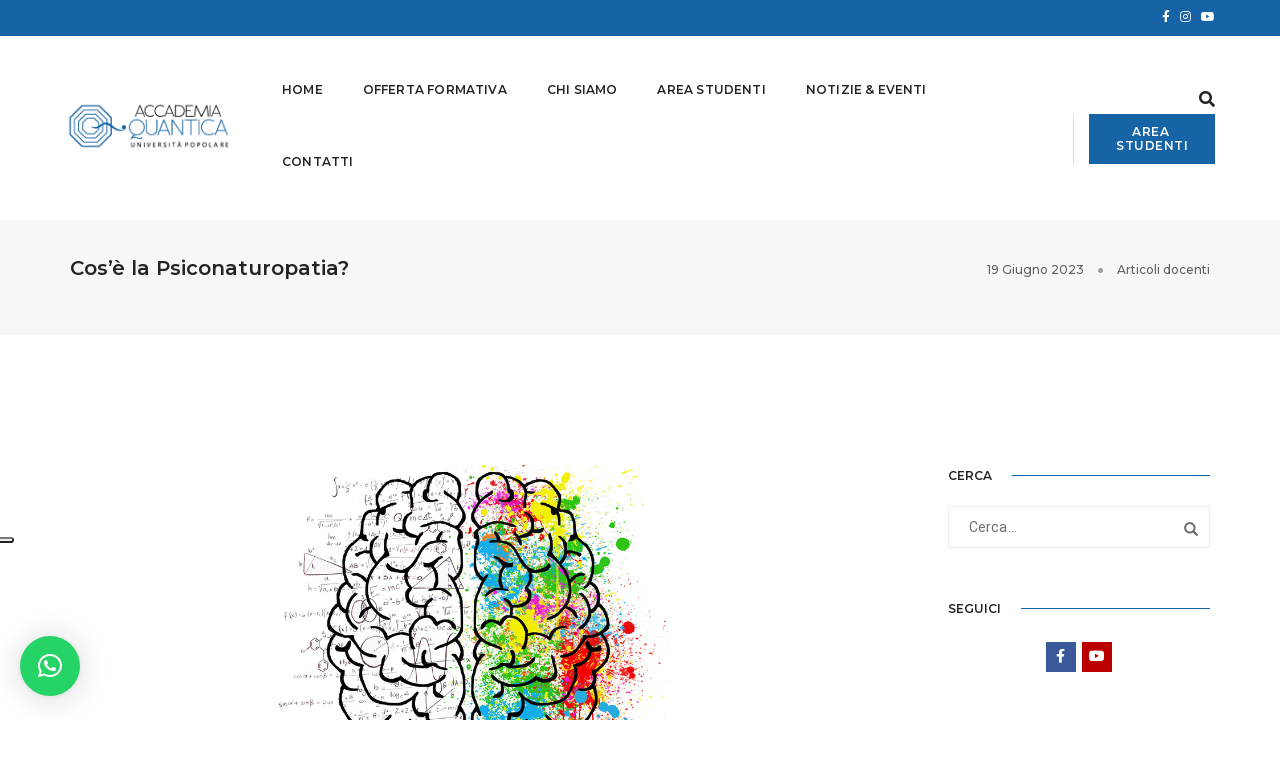

--- FILE ---
content_type: text/html; charset=UTF-8
request_url: https://accademiaquantica.it/cose-la-psiconaturopatia/
body_size: 29202
content:
<!DOCTYPE html>
<html lang="it-IT" class="no-js">
<head>
    <!-- keywords -->
	<meta charset="UTF-8">	
    <link rel="profile" href="https://gmpg.org/xfn/11">
			<link rel="pingback" href="https://accademiaquantica.it/xmlrpc.php">
	    <!-- viewport -->
	<meta name="viewport" content="width=device-width,initial-scale=1.0" />
	<meta name='robots' content='index, follow, max-image-preview:large, max-snippet:-1, max-video-preview:-1' />

	<!-- This site is optimized with the Yoast SEO plugin v24.8.1 - https://yoast.com/wordpress/plugins/seo/ -->
	<title>Cos&#039;è la Psiconaturopatia? - Accademia Quantica</title>
	<meta name="description" content="Cos&#039;è la Psiconaturopatia? Si tratta di una nuova forma di integrazione tra psicologia, naturopatia, medicine naturali e tecniche olistiche, ossia una proposta di sinergia, nell’ambito della visione olistica mente-corpo-spirito." />
	<link rel="canonical" href="https://accademiaquantica.it/cose-la-psiconaturopatia/" />
	<meta property="og:locale" content="it_IT" />
	<meta property="og:type" content="article" />
	<meta property="og:title" content="Cos&#039;è la Psiconaturopatia? - Accademia Quantica" />
	<meta property="og:description" content="Cos&#039;è la Psiconaturopatia? Si tratta di una nuova forma di integrazione tra psicologia, naturopatia, medicine naturali e tecniche olistiche, ossia una proposta di sinergia, nell’ambito della visione olistica mente-corpo-spirito." />
	<meta property="og:url" content="https://accademiaquantica.it/cose-la-psiconaturopatia/" />
	<meta property="og:site_name" content="Accademia Quantica" />
	<meta property="article:publisher" content="https://it-it.facebook.com/accademiaquantica.it/" />
	<meta property="article:published_time" content="2023-06-19T10:17:29+00:00" />
	<meta property="article:modified_time" content="2023-06-19T10:20:31+00:00" />
	<meta property="og:image" content="https://accademiaquantica.it/wp-content/uploads/2023/05/Progetto-senza-titolo-1-1.png" />
	<meta property="og:image:width" content="449" />
	<meta property="og:image:height" content="636" />
	<meta property="og:image:type" content="image/png" />
	<meta name="author" content="admin" />
	<meta name="twitter:card" content="summary_large_image" />
	<meta name="twitter:label1" content="Scritto da" />
	<meta name="twitter:data1" content="admin" />
	<meta name="twitter:label2" content="Tempo di lettura stimato" />
	<meta name="twitter:data2" content="8 minuti" />
	<script type="application/ld+json" class="yoast-schema-graph">{"@context":"https://schema.org","@graph":[{"@type":"Article","@id":"https://accademiaquantica.it/cose-la-psiconaturopatia/#article","isPartOf":{"@id":"https://accademiaquantica.it/cose-la-psiconaturopatia/"},"author":{"name":"admin","@id":"https://accademiaquantica.it/#/schema/person/b84da267eaea42a18eb02eb598ba9719"},"headline":"Cos&#8217;è la Psiconaturopatia?","datePublished":"2023-06-19T10:17:29+00:00","dateModified":"2023-06-19T10:20:31+00:00","mainEntityOfPage":{"@id":"https://accademiaquantica.it/cose-la-psiconaturopatia/"},"wordCount":1393,"commentCount":0,"publisher":{"@id":"https://accademiaquantica.it/#organization"},"image":{"@id":"https://accademiaquantica.it/cose-la-psiconaturopatia/#primaryimage"},"thumbnailUrl":"https://accademiaquantica.it/wp-content/uploads/2023/05/Progetto-senza-titolo-1-1.png","articleSection":["Articoli docenti"],"inLanguage":"it-IT","potentialAction":[{"@type":"CommentAction","name":"Comment","target":["https://accademiaquantica.it/cose-la-psiconaturopatia/#respond"]}]},{"@type":"WebPage","@id":"https://accademiaquantica.it/cose-la-psiconaturopatia/","url":"https://accademiaquantica.it/cose-la-psiconaturopatia/","name":"Cos'è la Psiconaturopatia? - Accademia Quantica","isPartOf":{"@id":"https://accademiaquantica.it/#website"},"primaryImageOfPage":{"@id":"https://accademiaquantica.it/cose-la-psiconaturopatia/#primaryimage"},"image":{"@id":"https://accademiaquantica.it/cose-la-psiconaturopatia/#primaryimage"},"thumbnailUrl":"https://accademiaquantica.it/wp-content/uploads/2023/05/Progetto-senza-titolo-1-1.png","datePublished":"2023-06-19T10:17:29+00:00","dateModified":"2023-06-19T10:20:31+00:00","description":"Cos'è la Psiconaturopatia? Si tratta di una nuova forma di integrazione tra psicologia, naturopatia, medicine naturali e tecniche olistiche, ossia una proposta di sinergia, nell’ambito della visione olistica mente-corpo-spirito.","breadcrumb":{"@id":"https://accademiaquantica.it/cose-la-psiconaturopatia/#breadcrumb"},"inLanguage":"it-IT","potentialAction":[{"@type":"ReadAction","target":["https://accademiaquantica.it/cose-la-psiconaturopatia/"]}]},{"@type":"ImageObject","inLanguage":"it-IT","@id":"https://accademiaquantica.it/cose-la-psiconaturopatia/#primaryimage","url":"https://accademiaquantica.it/wp-content/uploads/2023/05/Progetto-senza-titolo-1-1.png","contentUrl":"https://accademiaquantica.it/wp-content/uploads/2023/05/Progetto-senza-titolo-1-1.png","width":449,"height":636,"caption":"Emisferi cerebrali e spezie di naturopatia"},{"@type":"BreadcrumbList","@id":"https://accademiaquantica.it/cose-la-psiconaturopatia/#breadcrumb","itemListElement":[{"@type":"ListItem","position":1,"name":"Home","item":"https://accademiaquantica.it/"},{"@type":"ListItem","position":2,"name":"Cos&#8217;è la Psiconaturopatia?"}]},{"@type":"WebSite","@id":"https://accademiaquantica.it/#website","url":"https://accademiaquantica.it/","name":"Accademia Quantica","description":"Università Popolare","publisher":{"@id":"https://accademiaquantica.it/#organization"},"potentialAction":[{"@type":"SearchAction","target":{"@type":"EntryPoint","urlTemplate":"https://accademiaquantica.it/?s={search_term_string}"},"query-input":{"@type":"PropertyValueSpecification","valueRequired":true,"valueName":"search_term_string"}}],"inLanguage":"it-IT"},{"@type":"Organization","@id":"https://accademiaquantica.it/#organization","name":"Università Popolare Accademia Quantica","url":"https://accademiaquantica.it/","logo":{"@type":"ImageObject","inLanguage":"it-IT","@id":"https://accademiaquantica.it/#/schema/logo/image/","url":"https://accademiaquantica.it/wp-content/uploads/2022/09/accademia-quantica-logo.png","contentUrl":"https://accademiaquantica.it/wp-content/uploads/2022/09/accademia-quantica-logo.png","width":356,"height":108,"caption":"Università Popolare Accademia Quantica"},"image":{"@id":"https://accademiaquantica.it/#/schema/logo/image/"},"sameAs":["https://it-it.facebook.com/accademiaquantica.it/","https://www.youtube.com/channel/UCebTU9ktW0kn8icT9VGnBtA/videos?view=0"]},{"@type":"Person","@id":"https://accademiaquantica.it/#/schema/person/b84da267eaea42a18eb02eb598ba9719","name":"admin","image":{"@type":"ImageObject","inLanguage":"it-IT","@id":"https://accademiaquantica.it/#/schema/person/image/","url":"https://secure.gravatar.com/avatar/2e7de9cf1d35da32a0c41f73c83570dde4dbbd23b16c2cde4d305eeaa3473d9f?s=96&d=mm&r=g","contentUrl":"https://secure.gravatar.com/avatar/2e7de9cf1d35da32a0c41f73c83570dde4dbbd23b16c2cde4d305eeaa3473d9f?s=96&d=mm&r=g","caption":"admin"},"sameAs":["https://accademiaquantica.it"],"url":"https://accademiaquantica.it/author/admin/"}]}</script>
	<!-- / Yoast SEO plugin. -->


<link rel='dns-prefetch' href='//cdn.iubenda.com' />
<link rel='dns-prefetch' href='//fonts.googleapis.com' />
<link rel="alternate" type="application/rss+xml" title="Accademia Quantica &raquo; Feed" href="https://accademiaquantica.it/feed/" />
<link rel="alternate" type="application/rss+xml" title="Accademia Quantica &raquo; Feed dei commenti" href="https://accademiaquantica.it/comments/feed/" />
<link rel="alternate" type="application/rss+xml" title="Accademia Quantica &raquo; Cos&#8217;è la Psiconaturopatia? Feed dei commenti" href="https://accademiaquantica.it/cose-la-psiconaturopatia/feed/" />
<link rel="alternate" title="oEmbed (JSON)" type="application/json+oembed" href="https://accademiaquantica.it/wp-json/oembed/1.0/embed?url=https%3A%2F%2Faccademiaquantica.it%2Fcose-la-psiconaturopatia%2F" />
<link rel="alternate" title="oEmbed (XML)" type="text/xml+oembed" href="https://accademiaquantica.it/wp-json/oembed/1.0/embed?url=https%3A%2F%2Faccademiaquantica.it%2Fcose-la-psiconaturopatia%2F&#038;format=xml" />
<style id='wp-img-auto-sizes-contain-inline-css' type='text/css'>
img:is([sizes=auto i],[sizes^="auto," i]){contain-intrinsic-size:3000px 1500px}
/*# sourceURL=wp-img-auto-sizes-contain-inline-css */
</style>
<link rel='stylesheet' id='pofo-google-font-css' href='//fonts.googleapis.com/css?family=Roboto%3A100%2C300%2C400%2C500%2C700%2C900%7CMontserrat%3A100%2C200%2C300%2C400%2C500%2C600%2C700%2C800%2C900&#038;subset=cyrillic%2Ccyrillic-ext%2Cgreek%2Cgreek-ext%2Clatin-ext%2Cvietnamese&#038;display=swap' type='text/css' media='all' />
<link rel='stylesheet' id='animate-css' href='https://accademiaquantica.it/wp-content/themes/pofo/assets/css/animate.min.css?ver=3.5.2' type='text/css' media='all' />
<link rel='stylesheet' id='bootstrap-css' href='https://accademiaquantica.it/wp-content/themes/pofo/assets/css/bootstrap.min.css?ver=3.3.6' type='text/css' media='all' />
<link rel='stylesheet' id='et-line-icons-css' href='https://accademiaquantica.it/wp-content/themes/pofo/assets/css/et-line-icons.css?ver=1.5' type='text/css' media='all' />
<link rel='stylesheet' id='font-awesome-css' href='https://accademiaquantica.it/wp-content/themes/pofo/assets/css/font-awesome.min.css?ver=5.15.4' type='text/css' media='all' />
<link rel='stylesheet' id='themify-icons-css' href='https://accademiaquantica.it/wp-content/themes/pofo/assets/css/themify-icons.css?ver=1.5' type='text/css' media='all' />
<link rel='stylesheet' id='swiper-css' href='https://accademiaquantica.it/wp-content/themes/pofo/assets/css/swiper.min.css?ver=5.4.5' type='text/css' media='all' />
<link rel='stylesheet' id='justified-gallery-css' href='https://accademiaquantica.it/wp-content/themes/pofo/assets/css/justifiedGallery.min.css?ver=3.6.3' type='text/css' media='all' />
<link rel='stylesheet' id='magnific-popup-css' href='https://accademiaquantica.it/wp-content/themes/pofo/assets/css/magnific-popup.css?ver=1.5' type='text/css' media='all' />
<link rel='stylesheet' id='bootsnav-css' href='https://accademiaquantica.it/wp-content/themes/pofo/assets/css/bootsnav.css?ver=1.1' type='text/css' media='all' />
<link rel='stylesheet' id='select2-css' href='https://accademiaquantica.it/wp-content/themes/pofo/assets/css/select2.min.css?ver=4.0.4' type='text/css' media='all' />
<link rel='stylesheet' id='js_composer_front-css' href='https://accademiaquantica.it/wp-content/plugins/js_composer/assets/css/js_composer.min.css?ver=6.9.0' type='text/css' media='all' />
<style id='wp-emoji-styles-inline-css' type='text/css'>

	img.wp-smiley, img.emoji {
		display: inline !important;
		border: none !important;
		box-shadow: none !important;
		height: 1em !important;
		width: 1em !important;
		margin: 0 0.07em !important;
		vertical-align: -0.1em !important;
		background: none !important;
		padding: 0 !important;
	}
/*# sourceURL=wp-emoji-styles-inline-css */
</style>
<style id='wp-block-library-inline-css' type='text/css'>
:root{--wp-block-synced-color:#7a00df;--wp-block-synced-color--rgb:122,0,223;--wp-bound-block-color:var(--wp-block-synced-color);--wp-editor-canvas-background:#ddd;--wp-admin-theme-color:#007cba;--wp-admin-theme-color--rgb:0,124,186;--wp-admin-theme-color-darker-10:#006ba1;--wp-admin-theme-color-darker-10--rgb:0,107,160.5;--wp-admin-theme-color-darker-20:#005a87;--wp-admin-theme-color-darker-20--rgb:0,90,135;--wp-admin-border-width-focus:2px}@media (min-resolution:192dpi){:root{--wp-admin-border-width-focus:1.5px}}.wp-element-button{cursor:pointer}:root .has-very-light-gray-background-color{background-color:#eee}:root .has-very-dark-gray-background-color{background-color:#313131}:root .has-very-light-gray-color{color:#eee}:root .has-very-dark-gray-color{color:#313131}:root .has-vivid-green-cyan-to-vivid-cyan-blue-gradient-background{background:linear-gradient(135deg,#00d084,#0693e3)}:root .has-purple-crush-gradient-background{background:linear-gradient(135deg,#34e2e4,#4721fb 50%,#ab1dfe)}:root .has-hazy-dawn-gradient-background{background:linear-gradient(135deg,#faaca8,#dad0ec)}:root .has-subdued-olive-gradient-background{background:linear-gradient(135deg,#fafae1,#67a671)}:root .has-atomic-cream-gradient-background{background:linear-gradient(135deg,#fdd79a,#004a59)}:root .has-nightshade-gradient-background{background:linear-gradient(135deg,#330968,#31cdcf)}:root .has-midnight-gradient-background{background:linear-gradient(135deg,#020381,#2874fc)}:root{--wp--preset--font-size--normal:16px;--wp--preset--font-size--huge:42px}.has-regular-font-size{font-size:1em}.has-larger-font-size{font-size:2.625em}.has-normal-font-size{font-size:var(--wp--preset--font-size--normal)}.has-huge-font-size{font-size:var(--wp--preset--font-size--huge)}.has-text-align-center{text-align:center}.has-text-align-left{text-align:left}.has-text-align-right{text-align:right}.has-fit-text{white-space:nowrap!important}#end-resizable-editor-section{display:none}.aligncenter{clear:both}.items-justified-left{justify-content:flex-start}.items-justified-center{justify-content:center}.items-justified-right{justify-content:flex-end}.items-justified-space-between{justify-content:space-between}.screen-reader-text{border:0;clip-path:inset(50%);height:1px;margin:-1px;overflow:hidden;padding:0;position:absolute;width:1px;word-wrap:normal!important}.screen-reader-text:focus{background-color:#ddd;clip-path:none;color:#444;display:block;font-size:1em;height:auto;left:5px;line-height:normal;padding:15px 23px 14px;text-decoration:none;top:5px;width:auto;z-index:100000}html :where(.has-border-color){border-style:solid}html :where([style*=border-top-color]){border-top-style:solid}html :where([style*=border-right-color]){border-right-style:solid}html :where([style*=border-bottom-color]){border-bottom-style:solid}html :where([style*=border-left-color]){border-left-style:solid}html :where([style*=border-width]){border-style:solid}html :where([style*=border-top-width]){border-top-style:solid}html :where([style*=border-right-width]){border-right-style:solid}html :where([style*=border-bottom-width]){border-bottom-style:solid}html :where([style*=border-left-width]){border-left-style:solid}html :where(img[class*=wp-image-]){height:auto;max-width:100%}:where(figure){margin:0 0 1em}html :where(.is-position-sticky){--wp-admin--admin-bar--position-offset:var(--wp-admin--admin-bar--height,0px)}@media screen and (max-width:600px){html :where(.is-position-sticky){--wp-admin--admin-bar--position-offset:0px}}

/*# sourceURL=wp-block-library-inline-css */
</style><style id='global-styles-inline-css' type='text/css'>
:root{--wp--preset--aspect-ratio--square: 1;--wp--preset--aspect-ratio--4-3: 4/3;--wp--preset--aspect-ratio--3-4: 3/4;--wp--preset--aspect-ratio--3-2: 3/2;--wp--preset--aspect-ratio--2-3: 2/3;--wp--preset--aspect-ratio--16-9: 16/9;--wp--preset--aspect-ratio--9-16: 9/16;--wp--preset--color--black: #000000;--wp--preset--color--cyan-bluish-gray: #abb8c3;--wp--preset--color--white: #ffffff;--wp--preset--color--pale-pink: #f78da7;--wp--preset--color--vivid-red: #cf2e2e;--wp--preset--color--luminous-vivid-orange: #ff6900;--wp--preset--color--luminous-vivid-amber: #fcb900;--wp--preset--color--light-green-cyan: #7bdcb5;--wp--preset--color--vivid-green-cyan: #00d084;--wp--preset--color--pale-cyan-blue: #8ed1fc;--wp--preset--color--vivid-cyan-blue: #0693e3;--wp--preset--color--vivid-purple: #9b51e0;--wp--preset--color--primary: #6f6f6f;--wp--preset--color--secondary: #ff214f;--wp--preset--color--dark-gray: #232323;--wp--preset--color--light-gray: #f1f1f1;--wp--preset--gradient--vivid-cyan-blue-to-vivid-purple: linear-gradient(135deg,rgb(6,147,227) 0%,rgb(155,81,224) 100%);--wp--preset--gradient--light-green-cyan-to-vivid-green-cyan: linear-gradient(135deg,rgb(122,220,180) 0%,rgb(0,208,130) 100%);--wp--preset--gradient--luminous-vivid-amber-to-luminous-vivid-orange: linear-gradient(135deg,rgb(252,185,0) 0%,rgb(255,105,0) 100%);--wp--preset--gradient--luminous-vivid-orange-to-vivid-red: linear-gradient(135deg,rgb(255,105,0) 0%,rgb(207,46,46) 100%);--wp--preset--gradient--very-light-gray-to-cyan-bluish-gray: linear-gradient(135deg,rgb(238,238,238) 0%,rgb(169,184,195) 100%);--wp--preset--gradient--cool-to-warm-spectrum: linear-gradient(135deg,rgb(74,234,220) 0%,rgb(151,120,209) 20%,rgb(207,42,186) 40%,rgb(238,44,130) 60%,rgb(251,105,98) 80%,rgb(254,248,76) 100%);--wp--preset--gradient--blush-light-purple: linear-gradient(135deg,rgb(255,206,236) 0%,rgb(152,150,240) 100%);--wp--preset--gradient--blush-bordeaux: linear-gradient(135deg,rgb(254,205,165) 0%,rgb(254,45,45) 50%,rgb(107,0,62) 100%);--wp--preset--gradient--luminous-dusk: linear-gradient(135deg,rgb(255,203,112) 0%,rgb(199,81,192) 50%,rgb(65,88,208) 100%);--wp--preset--gradient--pale-ocean: linear-gradient(135deg,rgb(255,245,203) 0%,rgb(182,227,212) 50%,rgb(51,167,181) 100%);--wp--preset--gradient--electric-grass: linear-gradient(135deg,rgb(202,248,128) 0%,rgb(113,206,126) 100%);--wp--preset--gradient--midnight: linear-gradient(135deg,rgb(2,3,129) 0%,rgb(40,116,252) 100%);--wp--preset--font-size--small: 12px;--wp--preset--font-size--medium: 20px;--wp--preset--font-size--large: 18px;--wp--preset--font-size--x-large: 42px;--wp--preset--font-size--normal: 16px;--wp--preset--font-size--huge: 20px;--wp--preset--spacing--20: 0.44rem;--wp--preset--spacing--30: 0.67rem;--wp--preset--spacing--40: 1rem;--wp--preset--spacing--50: 1.5rem;--wp--preset--spacing--60: 2.25rem;--wp--preset--spacing--70: 3.38rem;--wp--preset--spacing--80: 5.06rem;--wp--preset--shadow--natural: 6px 6px 9px rgba(0, 0, 0, 0.2);--wp--preset--shadow--deep: 12px 12px 50px rgba(0, 0, 0, 0.4);--wp--preset--shadow--sharp: 6px 6px 0px rgba(0, 0, 0, 0.2);--wp--preset--shadow--outlined: 6px 6px 0px -3px rgb(255, 255, 255), 6px 6px rgb(0, 0, 0);--wp--preset--shadow--crisp: 6px 6px 0px rgb(0, 0, 0);}:where(.is-layout-flex){gap: 0.5em;}:where(.is-layout-grid){gap: 0.5em;}body .is-layout-flex{display: flex;}.is-layout-flex{flex-wrap: wrap;align-items: center;}.is-layout-flex > :is(*, div){margin: 0;}body .is-layout-grid{display: grid;}.is-layout-grid > :is(*, div){margin: 0;}:where(.wp-block-columns.is-layout-flex){gap: 2em;}:where(.wp-block-columns.is-layout-grid){gap: 2em;}:where(.wp-block-post-template.is-layout-flex){gap: 1.25em;}:where(.wp-block-post-template.is-layout-grid){gap: 1.25em;}.has-black-color{color: var(--wp--preset--color--black) !important;}.has-cyan-bluish-gray-color{color: var(--wp--preset--color--cyan-bluish-gray) !important;}.has-white-color{color: var(--wp--preset--color--white) !important;}.has-pale-pink-color{color: var(--wp--preset--color--pale-pink) !important;}.has-vivid-red-color{color: var(--wp--preset--color--vivid-red) !important;}.has-luminous-vivid-orange-color{color: var(--wp--preset--color--luminous-vivid-orange) !important;}.has-luminous-vivid-amber-color{color: var(--wp--preset--color--luminous-vivid-amber) !important;}.has-light-green-cyan-color{color: var(--wp--preset--color--light-green-cyan) !important;}.has-vivid-green-cyan-color{color: var(--wp--preset--color--vivid-green-cyan) !important;}.has-pale-cyan-blue-color{color: var(--wp--preset--color--pale-cyan-blue) !important;}.has-vivid-cyan-blue-color{color: var(--wp--preset--color--vivid-cyan-blue) !important;}.has-vivid-purple-color{color: var(--wp--preset--color--vivid-purple) !important;}.has-black-background-color{background-color: var(--wp--preset--color--black) !important;}.has-cyan-bluish-gray-background-color{background-color: var(--wp--preset--color--cyan-bluish-gray) !important;}.has-white-background-color{background-color: var(--wp--preset--color--white) !important;}.has-pale-pink-background-color{background-color: var(--wp--preset--color--pale-pink) !important;}.has-vivid-red-background-color{background-color: var(--wp--preset--color--vivid-red) !important;}.has-luminous-vivid-orange-background-color{background-color: var(--wp--preset--color--luminous-vivid-orange) !important;}.has-luminous-vivid-amber-background-color{background-color: var(--wp--preset--color--luminous-vivid-amber) !important;}.has-light-green-cyan-background-color{background-color: var(--wp--preset--color--light-green-cyan) !important;}.has-vivid-green-cyan-background-color{background-color: var(--wp--preset--color--vivid-green-cyan) !important;}.has-pale-cyan-blue-background-color{background-color: var(--wp--preset--color--pale-cyan-blue) !important;}.has-vivid-cyan-blue-background-color{background-color: var(--wp--preset--color--vivid-cyan-blue) !important;}.has-vivid-purple-background-color{background-color: var(--wp--preset--color--vivid-purple) !important;}.has-black-border-color{border-color: var(--wp--preset--color--black) !important;}.has-cyan-bluish-gray-border-color{border-color: var(--wp--preset--color--cyan-bluish-gray) !important;}.has-white-border-color{border-color: var(--wp--preset--color--white) !important;}.has-pale-pink-border-color{border-color: var(--wp--preset--color--pale-pink) !important;}.has-vivid-red-border-color{border-color: var(--wp--preset--color--vivid-red) !important;}.has-luminous-vivid-orange-border-color{border-color: var(--wp--preset--color--luminous-vivid-orange) !important;}.has-luminous-vivid-amber-border-color{border-color: var(--wp--preset--color--luminous-vivid-amber) !important;}.has-light-green-cyan-border-color{border-color: var(--wp--preset--color--light-green-cyan) !important;}.has-vivid-green-cyan-border-color{border-color: var(--wp--preset--color--vivid-green-cyan) !important;}.has-pale-cyan-blue-border-color{border-color: var(--wp--preset--color--pale-cyan-blue) !important;}.has-vivid-cyan-blue-border-color{border-color: var(--wp--preset--color--vivid-cyan-blue) !important;}.has-vivid-purple-border-color{border-color: var(--wp--preset--color--vivid-purple) !important;}.has-vivid-cyan-blue-to-vivid-purple-gradient-background{background: var(--wp--preset--gradient--vivid-cyan-blue-to-vivid-purple) !important;}.has-light-green-cyan-to-vivid-green-cyan-gradient-background{background: var(--wp--preset--gradient--light-green-cyan-to-vivid-green-cyan) !important;}.has-luminous-vivid-amber-to-luminous-vivid-orange-gradient-background{background: var(--wp--preset--gradient--luminous-vivid-amber-to-luminous-vivid-orange) !important;}.has-luminous-vivid-orange-to-vivid-red-gradient-background{background: var(--wp--preset--gradient--luminous-vivid-orange-to-vivid-red) !important;}.has-very-light-gray-to-cyan-bluish-gray-gradient-background{background: var(--wp--preset--gradient--very-light-gray-to-cyan-bluish-gray) !important;}.has-cool-to-warm-spectrum-gradient-background{background: var(--wp--preset--gradient--cool-to-warm-spectrum) !important;}.has-blush-light-purple-gradient-background{background: var(--wp--preset--gradient--blush-light-purple) !important;}.has-blush-bordeaux-gradient-background{background: var(--wp--preset--gradient--blush-bordeaux) !important;}.has-luminous-dusk-gradient-background{background: var(--wp--preset--gradient--luminous-dusk) !important;}.has-pale-ocean-gradient-background{background: var(--wp--preset--gradient--pale-ocean) !important;}.has-electric-grass-gradient-background{background: var(--wp--preset--gradient--electric-grass) !important;}.has-midnight-gradient-background{background: var(--wp--preset--gradient--midnight) !important;}.has-small-font-size{font-size: var(--wp--preset--font-size--small) !important;}.has-medium-font-size{font-size: var(--wp--preset--font-size--medium) !important;}.has-large-font-size{font-size: var(--wp--preset--font-size--large) !important;}.has-x-large-font-size{font-size: var(--wp--preset--font-size--x-large) !important;}
/*# sourceURL=global-styles-inline-css */
</style>

<style id='classic-theme-styles-inline-css' type='text/css'>
/*! This file is auto-generated */
.wp-block-button__link{color:#fff;background-color:#32373c;border-radius:9999px;box-shadow:none;text-decoration:none;padding:calc(.667em + 2px) calc(1.333em + 2px);font-size:1.125em}.wp-block-file__button{background:#32373c;color:#fff;text-decoration:none}
/*# sourceURL=/wp-includes/css/classic-themes.min.css */
</style>
<link rel='stylesheet' id='contact-form-7-css' href='https://accademiaquantica.it/wp-content/plugins/contact-form-7/includes/css/styles.css?ver=6.0.5' type='text/css' media='all' />
<style id='contact-form-7-inline-css' type='text/css'>
.wpcf7 .wpcf7-recaptcha iframe {margin-bottom: 0;}.wpcf7 .wpcf7-recaptcha[data-align="center"] > div {margin: 0 auto;}.wpcf7 .wpcf7-recaptcha[data-align="right"] > div {margin: 0 0 0 auto;}
/*# sourceURL=contact-form-7-inline-css */
</style>
<link rel='stylesheet' id='wpcf7-redirect-script-frontend-css' href='https://accademiaquantica.it/wp-content/plugins/wpcf7-redirect/build/css/wpcf7-redirect-frontend.min.css?ver=1.1' type='text/css' media='all' />
<link rel='stylesheet' id='qlwapp-css' href='https://accademiaquantica.it/wp-content/plugins/wp-whatsapp-chat/build/frontend/css/style.css?ver=7.6.3' type='text/css' media='all' />
<link rel='stylesheet' id='pofo-parent-style-css' href='https://accademiaquantica.it/wp-content/themes/pofo/style.css?ver=6.9' type='text/css' media='all' />
<link rel='stylesheet' id='pofo-style-css' href='https://accademiaquantica.it/wp-content/themes/pofo-child/style.css?ver=1.5' type='text/css' media='all' />
<link rel='stylesheet' id='pofo-responsive-style-css' href='https://accademiaquantica.it/wp-content/themes/pofo/assets/css/responsive.css?ver=1.5' type='text/css' media='all' />
<style id='pofo-responsive-style-inline-css' type='text/css'>
@media only screen and (min-width:320px) and (max-width:991px){.simple-dropdown .dropdown-menu{position:relative;}nav.navbar.bootsnav .simple-dropdown .dropdown-menu > li.dropdown > ul{left:inherit;position:relative;min-width:0;}}@media (max-width:991px){nav.navbar.bootsnav .navbar-brand{display:inline-block;float:none !important;margin:0 !important;}nav.navbar.bootsnav .navbar-header{float:none;display:block;text-align:center;padding-left:30px;padding-right:30px;}nav.navbar.bootsnav .navbar-toggle{display:inline-block;float:right;margin-right:0;margin-top:0px;}nav.navbar.bootsnav .navbar-collapse{border:none;margin-bottom:0;}nav.navbar.bootsnav.no-full .navbar-collapse{max-height:335px;overflow-y:auto !important;}nav.navbar.bootsnav .navbar-collapse.collapse{display:none !important;}nav.navbar.bootsnav .navbar-collapse.collapse.in{display:block !important;}nav.navbar.bootsnav .navbar-nav{float:none !important;padding-left:30px;padding-right:30px;margin:0px -15px;}nav.navbar.bootsnav.navbar-full .navbar-nav {padding:0;margin:0}nav.navbar.bootsnav .navbar-nav > li{float:none;}nav.navbar.bootsnav .navbar-nav > li > a{display:block;width:100%;border-bottom:solid 1px #e0e0e0;padding:10px 0;border-top:solid 1px #e0e0e0;margin-bottom:-1px;}nav.navbar.bootsnav .navbar-nav > li:first-child > a{border-top:none;}nav.navbar.bootsnav ul.navbar-nav.navbar-left > li:last-child > ul.dropdown-menu{border-bottom:solid 1px #e0e0e0;}nav.navbar.bootsnav ul.nav li.dropdown li a.dropdown-toggle{float:none !important;position:relative;display:block;width:100%;}nav.navbar.bootsnav ul.nav li.dropdown ul.dropdown-menu{width:100%;position:relative !important;background-color:transparent;float:none;border:none;padding:0 0 0 15px !important;margin:0 0 -1px 0 !important;border-radius:0px 0px 0px;}nav.navbar.bootsnav ul.nav li.dropdown ul.dropdown-menu  > li > a{display:block;width:100%;border-bottom:solid 1px #e0e0e0;padding:10px 0;color:#6f6f6f;}nav.navbar.bootsnav ul.nav ul.dropdown-menu li a:hover,nav.navbar.bootsnav ul.nav ul.dropdown-menu li a:focus{background-color:transparent;}nav.navbar.bootsnav ul.nav ul.dropdown-menu ul.dropdown-menu{float:none !important;left:0;padding:0 0 0 15px;position:relative;background:transparent;width:100%;}nav.navbar.bootsnav ul.nav ul.dropdown-menu li.dropdown.on > ul.dropdown-menu{display:inline-block;margin-top:-10px;}nav.navbar.bootsnav li.dropdown ul.dropdown-menu li.dropdown > a.dropdown-toggle:after{display:none;}nav.navbar.bootsnav .dropdown .megamenu-content .col-menu .title{padding:10px 15px 10px 0;line-height:24px;text-transform:none;font-weight:400;letter-spacing:0px;margin-bottom:0;cursor:pointer;border-bottom:solid 1px #e0e0e0;color:#6f6f6f;}nav.navbar.bootsnav .dropdown .megamenu-content .col-menu ul > li > a{display:block;width:100%;border-bottom:solid 1px #e0e0e0;padding:8px 0;}nav.navbar.bootsnav .dropdown .megamenu-content .col-menu .title:before{font-family:'FontAwesome';content:"\f105";float:right;font-size:16px;margin-left:10px;position:relative;right:-15px;}nav.navbar.bootsnav .dropdown .megamenu-content .col-menu:last-child .title{border-bottom:none;}nav.navbar.bootsnav .dropdown .megamenu-content .col-menu.on:last-child .title{border-bottom:solid 1px #e0e0e0;}nav.navbar.bootsnav .dropdown .megamenu-content .col-menu:last-child ul.menu-col li:last-child a{border-bottom:none;}nav.navbar.bootsnav .dropdown .megamenu-content .col-menu.on .title:before{content:"\f107";}nav.navbar.bootsnav .dropdown .megamenu-content .col-menu .content{padding:0 0 0 15px;}nav.bootsnav.brand-center .navbar-collapse{display:block;}nav.bootsnav.brand-center ul.nav{margin-bottom:0px !important;}nav.bootsnav.brand-center .navbar-collapse .col-half{width:100%;float:none;display:block;}nav.bootsnav.brand-center .navbar-collapse .col-half.left{margin-bottom:0;}nav.bootsnav .megamenu-content{padding:0;}nav.bootsnav .megamenu-content .col-menu{padding-bottom:0;}nav.bootsnav .megamenu-content .title{cursor:pointer;display:block;padding:10px 15px;margin-bottom:0;font-weight:normal;}nav.bootsnav .megamenu-content .content{display:none;}.attr-nav{position:absolute;right:60px;}.attr-nav > ul{padding:0;margin:0 -15px -7px 0;}.attr-nav > ul > li > a{padding:16px 15px 15px;}.attr-nav > ul > li.dropdown > a.dropdown-toggle:before{display:none;}.attr-nav > ul > li.dropdown ul.dropdown-menu{margin-top:2px;margin-left:55px;width:250px;left:-250px;border-top:solid 5px;}.top-search .container{padding:0 45px;}nav.navbar.bootsnav li.dropdown .mega-menu-full .sm-display-none.pofo-menu-sidebar{display:none;}nav.menu-center .accordion-menu{padding-right:0 !important;}.header-searchbar {padding-left:15px;}.header-social-icon {padding-left:5px;margin-left:15px;}header .widget_shopping_cart {padding-left:14px;margin-left:14px;}nav.bootsnav.navbar-full ul.nav{margin-left:0;}nav.bootsnav.navbar-full ul.nav > li > a{border:none;}nav.bootsnav.navbar-full .navbar-brand{float:left !important;padding-left:0;}nav.bootsnav.navbar-full .navbar-toggle{display:inline-block;float:right;margin-right:0;margin-top:10px;}nav.bootsnav.navbar-full .navbar-header{padding-left:15px;padding-right:15px;}nav.navbar.bootsnav.navbar-sidebar .share{padding:30px 15px;margin-bottom:0;}nav.navbar.bootsnav .megamenu-content.tabbed{padding-left:0 !important;}nav.navbar.bootsnav .tabbed > li{padding:25px 0;margin-left:-15px !important;}body > .wrapper{-webkit-transition:all 0.3s ease-in-out;-moz-transition:all 0.3s ease-in-out;-o-transition:all 0.3s ease-in-out;-ms-transition:all 0.3s ease-in-out;transition:all 0.3s ease-in-out;}body.side-right > .wrapper{margin-left:280px;margin-right:-280px !important;}nav.navbar.bootsnav.navbar-mobile .navbar-collapse{position:fixed;overflow-y:auto !important;overflow-x:hidden !important;display:block;background:#fff;z-index:99;width:280px;height:100% !important;left:-280px;top:0;padding:0;-webkit-transition:all 0.3s ease-in-out;-moz-transition:all 0.3s ease-in-out;-o-transition:all 0.3s ease-in-out;-ms-transition:all 0.3s ease-in-out;transition:all 0.3s ease-in-out;}nav.navbar.bootsnav.navbar-mobile .navbar-collapse.in{left:0;}nav.navbar.bootsnav.navbar-mobile ul.nav{width:293px;padding-right:0;padding-left:15px;}nav.navbar.bootsnav.navbar-mobile ul.nav > li > a{padding:15px 15px;}nav.navbar.bootsnav.navbar-mobile ul.nav ul.dropdown-menu > li > a{padding-right:15px !important;padding-top:15px !important;padding-bottom:15px !important;}nav.navbar.bootsnav.navbar-mobile ul.nav ul.dropdown-menu .col-menu .title{padding-right:30px !important;padding-top:13px !important;padding-bottom:13px !important;}nav.navbar.bootsnav.navbar-mobile ul.nav ul.dropdown-menu .col-menu ul.menu-col li a{padding-top:13px !important;padding-bottom:13px !important;}nav.navbar.bootsnav.navbar-mobile .navbar-collapse [class*=' col-']{width:100%;}nav.navbar.bootsnav.navbar-fixed .logo-scrolled{display:block !important;}nav.navbar.bootsnav.navbar-fixed .logo-display{display:none !important;}nav.navbar.bootsnav.navbar-mobile .tab-menu,nav.navbar.bootsnav.navbar-mobile .tab-content{width:100%;display:block;}nav.navbar.bootsnav.navbar-brand-top .navbar-collapse.collapse.display-inline-block{display:none !important;}nav.navbar.bootsnav.navbar-brand-top .navbar-collapse.collapse.in.display-inline-block{display:block !important;}.header-with-topbar.sticky-mini-header.sticky nav.navbar.sidebar-nav.sidebar-nav-style-1 .sidenav-header {top:32px;}.header-with-topbar.sticky-mini-header.sticky .left-nav,.header-with-topbar.sticky-mini-header.sticky .sidebar-part1 {top:32px;}nav.navbar.bootsnav li.dropdown .mega-menu-full > ul li a.dropdown-header {padding:1px 0;}.dropdown-menu {box-shadow:none;border:none;border-top:1px solid rgba(255,255,255,0.06);}.navbar-collapse {left:0;padding:0;position:absolute;top:100%;width:100%;}nav.navbar.bootsnav ul.nav > li.dropdown > ul.dropdown-menu,nav.navbar.bootsnav ul.nav li.dropdown ul.dropdown-menu.mega-menu {padding:5px 15px 0 !important;margin:0;float:left;top:0 !important;}nav.navbar.bootsnav .navbar-nav {margin:0 !important;padding:0;background-color:rgba(23,23,23,0.95);}nav.navbar.bootsnav li.dropdown .mega-menu-full > ul > li {border-bottom:none;border-right:0;margin-bottom:16px;width:100%;height:auto !important;}nav.navbar.bootsnav li.dropdown .mega-menu-full > ul > li:last-child {margin-bottom:0}nav.navbar.bootsnav .navbar-nav li,nav.navbar.bootsnav li.dropdown ul.mega-menu-full li.dropdown-header {display:block;clear:both;border-bottom:1px solid rgba(255,255,255,0.06);border-top:0;}nav.navbar.navbar-default ul.nav > li > a,nav.navbar-brand-top.navbar.navbar-default ul.nav > li > a,header .navbar-nav li > a,nav.navbar.bootsnav li.dropdown ul.mega-menu-full li > a,header.sticky nav.navbar.navbar-default.navbar-fixed-top ul.nav > li > a,header.sticky nav.navbar.navbar-default.navbar-top ul.nav > li > a,nav.navbar.bootsnav li.dropdown ul.mega-menu-full li.dropdown-header{margin:0;padding:9px 15px 8px;display:block;line-height:normal;}nav.navbar.navbar-default ul.nav > li > a,header .navbar-nav li > a,header.sticky nav.navbar.navbar-default.navbar-fixed-top ul.nav > li > a {color:#fff;}nav.navbar.bootsnav ul.nav > li.dropdown > ul.dropdown-menu  li a,nav.navbar.bootsnav ul.nav li.dropdown ul.dropdown-menu.mega-menu li a,nav.navbar.bootsnav li.dropdown ul.mega-menu-full li.dropdown-header {padding-left:0;padding-right:0;}.simple-dropdown.open > ul > li {border:0 !important}nav.navbar.bootsnav li.dropdown ul.mega-menu-full li.dropdown-header {color:#fff;}nav.navbar.bootsnav li.dropdown .mega-menu-full > ul > li > ul {margin-top:2px !important;border-top:1px solid rgba(255,255,255,0.06);}nav.navbar.bootsnav ul.nav li.dropdown ul.dropdown-menu  > li > a {color:#939393;border-bottom:1px solid rgba(255,255,255,0.06);}nav.navbar.bootsnav ul.nav li.dropdown.simple-dropdown ul.dropdown-menu > li.active > a{background-color:transparent;color:#fff;}nav.navbar.bootsnav ul.nav li.dropdown ul.dropdown-menu  > li:hover > a {color:#fff;}nav.navbar.bootsnav li.dropdown ul.mega-menu-full li ul {margin-top:0}.navbar-nav > li.simple-dropdown ul.dropdown-menu {top:0;min-width:0;}nav.navbar.bootsnav ul.nav li.dropdown.simple-dropdown > .dropdown-menu {background-color:#232323;}nav.navbar.bootsnav .navbar-toggle {top:4px;}.navbar-nav > li.dropdown > i {display:block;position:absolute;right:0px;top:0;color:#fff;font-size:16px;cursor:pointer;padding:9px 15px 8px}nav.navbar.bootsnav .navbar-nav > li.dropdown.open > ul,nav.navbar.bootsnav .navbar-nav > li.dropdown.on > ul {display:block !important;opacity:1 !important}nav.navbar.bootsnav ul.nav li.dropdown ul.dropdown-menu > li > a{border:0;padding:10px 0}nav.navbar.bootsnav ul.nav li.dropdown.simple-dropdown ul.dropdown-menu > li.active > a,nav.navbar.bootsnav ul.nav li.dropdown.simple-dropdown ul.dropdown-menu > li.current-menu-ancestor > a,nav.navbar.bootsnav ul.nav li.dropdown.simple-dropdown ul.dropdown-menu > li.current-menu-item > a {color:#fff}header nav.navbar .navbar-nav > li.active > a,nav.navbar.bootsnav ul.nav > li.active > a,header nav.navbar .navbar-nav > li.current-menu-ancestor > a,nav.navbar.bootsnav ul.nav > li.current-menu-ancestor > a {color:rgba(255,255,255,0.6)}.navbar-default .navbar-nav > .open > a,.navbar-default .navbar-nav > .open > a:focus,.navbar-default .navbar-nav > .open > a:hover {color:rgba(255,255,255,0.6)}nav.navbar.bootsnav ul.nav li.dropdown.simple-dropdown ul.dropdown-menu > li > a{padding:7px 0;left:0}nav.navbar.bootsnav ul.nav li.dropdown.simple-dropdown > ul > li > a {color:#fff;}.dropdown.simple-dropdown.open .dropdown-menu .dropdown .dropdown-menu {display:block !important;opacity:1 !important;}nav.navbar.bootsnav ul.nav li.dropdown.simple-dropdown.open ul.dropdown-menu li > a.dropdown-toggle {border-bottom:1px solid rgba(255,255,255,0.06);color:#fff;}nav.navbar.bootsnav ul.nav .simple-dropdown ul.dropdown-menu li.dropdown ul.dropdown-menu {padding-left:0 !important;margin:2px 0 12px !important;border-top:1px solid rgba(255,255,255,0.06);padding:0;}.simple-dropdown .dropdown-menu > li > a.dropdown-toggle i {display:none}nav .accordion-menu {padding:26px 15px 26px 15px;}.sticky nav .accordion-menu {padding:26px 15px 26px 15px;}nav.navbar.bootsnav.menu-center ul.nav.navbar-center {width:100%;}.center-logo {left:15px;transform:translateX(0px);-moz-transform:translateX(0px);-webkit-transform:translateX(0px);-o-transform:translateX(0px);max-width:100%;}.navbar-right{float:left !important;}.navbar-nav li {position:relative}nav.navbar.bootsnav li.dropdown ul.mega-menu-full > li {padding:0;border:0;}nav.navbar.bootsnav .simple-dropdown .dropdown-menu > li {padding-left:0;padding-right:0;}nav.navbar.bootsnav ul.navbar-nav.navbar-left > li:last-child > ul.dropdown-menu {border:0;}header nav.navbar.bootsnav ul.nav > li.current-menu-item > a,header nav.navbar.bootsnav ul.nav > li.current-menu-ancestor > a,header nav.navbar.bootsnav ul.nav > li > a:hover,header nav.navbar .header-menu-button a:hover,header #lang_sel a.lang_sel_sel:hover,header nav.navbar.bootsnav ul.nav > li.dropdown.on > a {color:rgba(255,255,255,0.6)}header.sticky nav.navbar.white-link .navbar-nav > li > a:hover,header.sticky nav.navbar.bootsnav.white-link ul.nav > li > a:hover,header.sticky nav.navbar.white-link .navbar-nav > li > a.active,header.sticky nav.navbar.bootsnav.white-link ul.nav > li > a.active {color:rgba(255,255,255,0.6);}nav.navbar.bootsnav li.dropdown .mega-menu-full > ul li.dropdown-header {width:100%;padding-top:8px;padding-bottom:8px;border-bottom:1px solid rgba(255,255,255,0.06);}nav.navbar.navbar-default ul li.dropdown .dropdown-menu li > a:hover,nav.navbar.navbar-default ul li.dropdown .dropdown-menu li:hover > a {left:0;}.dropdown-menu{display:none !important;position:inherit;width:100%;}.dropdown.open > div {display:block !important;opacity:1 !important;}nav.menu-logo-center .accordion-menu {padding:26px 15px;}.sticky nav.menu-logo-center .accordion-menu {padding:26px 15px;}nav.navbar.sidebar-nav.bootsnav .navbar-left-sidebar li a:hover,nav.navbar.sidebar-nav.bootsnav .navbar-left-sidebar li.active > a {color:#000;}header .sidebar-part2 nav.navbar.bootsnav ul > li > a:hover,header .sidebar-part2 nav.navbar.bootsnav ul > li.active > a {color:rgba(0,0,0,0.6);}nav.navbar .container-fluid {padding-left:24px;padding-right:24px;}.top-header-area .container-fluid {padding-left:24px;padding-right:24px;}#search-header {width:75%}nav.navbar.bootsnav li.dropdown .mega-menu-full > ul > li:last-child img {padding-left:0;}nav.navbar.bootsnav li.dropdown .mega-menu-full > ul > li > .widget_media_image {width:48%;float:left;margin-bottom:0}nav.navbar.bootsnav li.dropdown .mega-menu-full > ul > li > .widget_media_image:last-child {float:right;}.navbar-nav > li > a > i,.navbar-nav > li ul > li > a > i,.navbar-nav > li .mega-menu-full ul > li > a > i {top:0;margin-bottom:0;}.navbar-nav > li.simple-dropdown ul > li > ul > li > a > i {top:1px;}.navbar-nav > li.simple-dropdown ul > li > a > i {top:-1px;}.navbar-nav > li.simple-dropdown ul li .fa-angle-right {display:none;}.navbar-nav > li > a > i,.navbar-nav > li ul > li > a > i {min-width:20px;}nav.navbar.bootsnav li a {padding-top:1px;padding-bottom:1px;}.hamburger-wp-menu .header-searchbar {margin-left:10px;}header .sidebar-part2 nav.navbar.bootsnav ul > li.menu-item-has-children > a {padding-right:20px;}.navbar-nav > li.dropdown.open > .dropdown-toggle.fa-angle-down:before{content:"\f106"}.search-form .search-button {font-size:15px;}.menu-center .header-right-col{width:auto;}.menu-new a:after{margin-top:0;}.sidebar-part2 nav.navbar.bootsnav ul li.menu-new a:after{margin-top:3px;}.nav.navbar-left-sidebar li.menu-new a,nav.navbar.bootsnav.sidebar-nav ul.nav.navbar-left-sidebar li.dropdown.open ul.dropdown-menu > li > ul.third-level > li.menu-new > a{padding-right:40px !important;}.nav.navbar-left-sidebar .menu-new a:after{margin-top:1px;}.navbar.navbar-brand-top.bootsnav .navbar-toggle {float:left !important;top:5px;}.navbar-brand-top .brand-top-menu-right {float:right;padding-left:30px;}.navbar-brand-top .accordion-menu{width:auto;padding:26px 15px 26px 15px;}header nav.navbar-brand-top .row>div:first-child{flex:1 1 auto !important;width:auto;}.navbar-brand-top .nav-header-container{text-align:left !important;}.navbar-brand-top .nav-header-container .row{align-items:center !important;display:-ms-flex !important;display:-webkit-flex !important;display:flex !important;height:auto;padding:0 !important;}.navbar-brand-top .accordion-menu{width:auto !important;}.navbar-brand-top .navbar-brand{width:auto !important;}nav.navbar.bootsnav.sidebar-nav .navbar-nav,.sidebar-part2 nav.navbar.bootsnav .navbar-nav {background-color:transparent;padding:0 0px 0 0}nav.navbar.bootsnav.sidebar-nav .navbar-nav {padding:0;margin-right:50px}nav.navbar.bootsnav.sidebar-nav.sidemenu-open .navbar-nav {margin-right:0}nav.navbar.bootsnav.sidebar-nav .nav.navbar-left-sidebar .dropdown .second-level,.sidebar-part2 nav.navbar.bootsnav .nav.navbar-left-sidebar .dropdown .second-level {display:none !important}nav.navbar.bootsnav.sidebar-nav .navbar-left-sidebar > li > a,.sidebar-part2 nav.navbar.bootsnav .navbar-left-sidebar > li > a {margin:0;padding:14px 15px 14px 0}nav.navbar.bootsnav.sidebar-nav .nav.navbar-left-sidebar li a,.sidebar-part2 nav.navbar.bootsnav .nav.navbar-left-sidebar li a,nav.navbar.bootsnav.sidebar-nav ul.nav li.dropdown.open ul.dropdown-menu > li > ul.third-level > li,.sidebar-nav-style-1 .nav.navbar-left-sidebar li ul.sub-menu li,nav.navbar.bootsnav.sidebar-nav-style-1 ul.nav li.dropdown.open {border-bottom:0;}nav.navbar.bootsnav.sidebar-nav .nav.navbar-left-sidebar .dropdown.open .second-level,nav.navbar.bootsnav.sidebar-nav .nav.navbar-left-sidebar .dropdown.open .second-level .dropdown .third-level,.sidebar-part2 nav.navbar.bootsnav .nav.navbar-left-sidebar .dropdown.open .second-level,.sidebar-part2 nav.navbar.bootsnav .nav.navbar-left-sidebar .dropdown.open .second-level .dropdown .third-level {display:block !important;left:0;width:100%;height:auto;visibility:visible;opacity:1 !important;background:transparent;padding:0 0 0 8px !important}header .sidebar-part2 nav.navbar.bootsnav li.dropdown ul.dropdown-menu > li a:hover {border:0;color:#ff214f}nav.navbar.bootsnav.sidebar-nav-style-1 ul.nav li.dropdown.open > ul {margin-top:-10px !important;}.sidebar-part1 {position:inherit;width:50px;float:left;}.sidebar-part3 {position:absolute;right:0;bottom:inherit;top:0;}.left-nav {height:50px;width:100%;}header .sidebar-part2 nav.navbar.bootsnav li.dropdown ul.dropdown-menu > li a:hover,header .sidebar-part2 nav.navbar.bootsnav li.dropdown ul.dropdown-menu > li:hover > a,header .sidebar-part2 nav.navbar.bootsnav li.dropdown ul.dropdown-menu > li.active > a,header .sidebar-part2 nav.navbar.bootsnav li.dropdown ul.dropdown-menu > li.current-menu-item > a,header .sidebar-part2 nav.navbar.bootsnav li.dropdown ul.dropdown-menu > li.current-menu-ancestor > a {border:0;}.header-with-topbar .left-nav,.header-with-topbar .sidebar-part1 {top:32px;}.sticky.header-with-topbar .left-nav,.sticky.header-with-topbar .sidebar-part1 {top:0;}.sidebar-wrapper {padding-left:0;}nav.navbar.sidebar-nav {transition-duration:0.3s;-webkit-transition-duration:0.3s;-moz-transition-duration:0.3s;-ms-transition-duration:0.3s;-o-transition-duration:0.3s;transition-property:display;-webkit-transition-property:display;-moz-transition-property:display;-ms-transition-property:display;-o-transition-property:display;left:-280px;width:280px;z-index:10005;padding:60px 15px 15px;display:inline-block;}nav.navbar.sidebar-nav.sidebar-nav-style-1 .sidenav-header {position:fixed;top:0;left:0;background:#fff;z-index:1;}nav.navbar.sidebar-nav.sidebar-nav-style-1 .mobile-toggle span:last-child {margin-bottom:3px;}nav.navbar.sidebar-nav.sidemenu-open {left:0;}nav.navbar.sidebar-nav .navbar-toggle .icon-bar {background:#232323;}nav.navbar.bootsnav.sidebar-nav .navbar-collapse.collapse,.sidebar-part2 nav.navbar.bootsnav .navbar-collapse.collapse {display:block !important;max-height:100%;position:relative;top:0;}nav.navbar.bootsnav.sidebar-nav .mobile-scroll {display:block;max-height:80%;overflow-y:auto;position:absolute}.sidebar-nav .logo-holder,.sidebar-nav .footer-holder {padding:0;text-align:left;display:inline-block;}.sidebar-nav .logo-holder {min-height:0;padding:15px 0}.sidebar-nav.sidemenu-open .footer-holder {width:100%;padding:0;margin-right:0;}.sidebar-nav .footer-holder {margin-right:15px;}.sidebar-nav .footer-holder .navbar-form {margin:0 auto;}nav.navbar.bootsnav.sidebar-nav .navbar-toggle {margin-bottom:0;position:absolute;top:auto;vertical-align:middle;height:100%;right:15px;}nav.navbar.bootsnav.sidebar-nav .nav.navbar-left-sidebar .dropdown li:first-child {margin-top:0}nav.navbar.bootsnav.sidebar-nav ul.nav li.dropdown ul.dropdown-menu li {opacity:1;visibility:visible}nav.navbar.bootsnav.sidebar-nav ul.nav li.dropdown ul.dropdown-menu > li > a {margin:0 0 12px 0;border-bottom:1px solid #ededed !important;}nav.navbar.bootsnav.sidebar-nav ul.nav li.dropdown ul.dropdown-menu > li.active > ul > li.active > a {color:#ff214f;}nav.navbar.bootsnav.sidebar-nav ul.nav li.dropdown ul.dropdown-menu > li > a i{display:none}nav.navbar.bootsnav.sidebar-nav ul.nav li.dropdown.open ul.dropdown-menu  > li > ul.third-level > li > a {border-bottom:0 !important;font-size:11px;padding:0 !important;}nav.navbar.bootsnav.sidebar-nav ul.nav li.dropdown.open ul.dropdown-menu  > li > ul.third-level > li:first-child > a {padding-top:10px;}nav.navbar.bootsnav.sidebar-nav ul.nav li.dropdown.open ul.dropdown-menu  > li:last-child > ul.third-level > li:last-child > a {margin-bottom:15px}nav.navbar.bootsnav.sidebar-nav ul.nav li.dropdown.open ul.dropdown-menu  > li > ul.fourth-level > li > a {border-bottom:0 !important;font-size:11px;padding:0 !important;}nav.navbar.bootsnav.sidebar-nav ul.nav li.dropdown.open ul.dropdown-menu  > li > ul.fourth-level > li:first-child > a {padding-top:10px;}nav.navbar.bootsnav.sidebar-nav ul.nav li.dropdown.open ul.dropdown-menu  > li:last-child > ul.fourth-level > li:last-child > a {margin-bottom:15px}nav.navbar.bootsnav.sidebar-nav ul.nav li.dropdown.open ul.dropdown-menu  li {margin-bottom:10px;}.left-nav-sidebar header.site-header > .header-mini-cart {position:fixed;left:inherit;top:3px;z-index:99999;right:41px;}.left-nav-sidebar header.site-header > .header-mini-cart .widget_shopping_cart_content {right:0;left:inherit;top:45px;}.admin-bar nav.navbar.sidebar-nav.sidebar-nav-style-1{padding-top:100px}.admin-bar .sticky nav.navbar.sidebar-nav.sidebar-nav-style-1{padding-top:60px}.sidebar-part2 .sidebar-middle {padding:30px 0 110px;display:block;}.sidebar-part2 .sidebar-middle-menu {display:block;max-height:100%;}.sidebar-part1 img {max-height:50px !important;width:auto;}.sidebar-part1 {width:50px}.sidebar-part2 nav.navbar.bootsnav .navbar-nav {background:transparent;padding:0}.sidebar-part2 ul > li {width:100%;padding:5px 30px 5px 0;}header .sidebar-part2 nav.navbar.bootsnav ul > li > a > i.fa-angle-right {right:-25px;top:0px;font-size:22px;text-align:center;}.bottom-menu-icon a,.nav-icon span {width:20px}.bottom-menu-icon a {margin-top:2px;}.bottom-menu-icon {width:50px;padding:13px 10px 11px;}.sidebar-part2:before {bottom:55px;display:none;}.sidebar-part2 {background-color:#fff;border-right:0 solid #dfdfdf;height:100%;left:-300px;padding:50px 20px 0;position:fixed;top:0;text-align:center;width:300px;z-index:-1;transition:ease-in-out 0.5s}.sidebar-part2 .right-bg {display:none;position:absolute;right:0;top:0;transform:translateY(0);-moz-transform:translateY(0px);-webkit-transform:translateY(0px);-o-transform:translateY(0px);left:0;-ms-transform:rotate(90deg);-webkit-transform:rotate(90deg);transform:rotate(90deg);}.sidebar-part2 nav.navbar.bootsnav li.dropdown ul.dropdown-menu:before {display:none;}.sidebar-part2 nav.navbar.bootsnav li.dropdown.open ul.dropdown-menu {display:block !important;opacity:1 !important}.sidebar-part2 nav.navbar.bootsnav li.dropdown ul.dropdown-menu,.sidebar-part2 nav.navbar.bootsnav li.dropdown ul.dropdown-menu .third-level {top:0;transform:translateY(0);-moz-transform:translateY(0px);-webkit-transform:translateY(0px);-o-transform:translateY(0px);left:0;background-color:transparent !important;padding-left:10px !important;}header .sidebar-part2 nav.navbar.bootsnav ul li ul li {padding:0 0 1px 0;}.sidebar-part2 nav.navbar.bootsnav ul.nav li.dropdown ul.dropdown-menu > li > a {color:#232323;padding:0;margin-bottom:2px;font-weight:400;}header .sidebar-part2 nav.navbar.bootsnav li.dropdown ul.dropdown-menu > li.active > a,header .sidebar-part2 nav.navbar.bootsnav li.dropdown ul.dropdown-menu > li.current-menu-item > a,header .sidebar-part2 nav.navbar.bootsnav li.dropdown ul.dropdown-menu > li.current-menu-ancestor > a {color:#ff214f;}.sidebar-part2 nav.navbar.bootsnav ul.nav li.dropdown ul.dropdown-menu > li > a > i{display:none}header .sidebar-part2 nav.navbar.bootsnav ul > li > a {font-size:20px;line-height:24px;border:0}.sidebar-part2 nav.navbar.bootsnav li.dropdown.open ul.dropdown-menu .third-level {display:inherit;}.sidebar-part2 nav.navbar {text-align:left;}header .sidebar-part2 nav.navbar.bootsnav ul li.dropdown .dropdown-menu.second-level > li > a {font-weight:500;margin-top:8px;margin-bottom:0}header .sidebar-part2 nav.navbar.bootsnav ul li.dropdown .dropdown-menu.second-level > li:last-child {margin-bottom:8px}header .sidebar-part2 nav.navbar.bootsnav ul li.dropdown .dropdown-menu.second-level > li > .dropdown-menu.third-level > li:first-child > a {margin-top:8px}.sidebar-part2 .widget ul {position:relative;bottom:-22px;}.sidebar-part2 .widget ul li {padding:0 10px;}header .sidebar-part2 nav.navbar.bootsnav .navbar-nav li,header .sidebar-part2 nav.navbar.bootsnav .navbar-nav li a,header .sidebar-part2 nav.navbar.bootsnav li.dropdown.open ul.dropdown-menu > li > a {border:0;}.left-nav-sidebar{padding-left:0;}header.site-header > .header-mini-cart {right:40px;top:0;left:inherit;z-index:99990;}header.site-header > .header-mini-cart .widget_shopping_cart_content {top:49px;left:inherit;right:0;}nav.navbar.bootsnav li.dropdown .menu-back-div > ul {width:100%;display:inline-block;}nav.navbar.bootsnav li.dropdown .mega-menu-full {padding:5px 15px 0 15px}nav.navbar.bootsnav li.dropdown .mega-menu-full > ul li a {padding:8px 0;margin:0;}header nav.navbar .navbar-nav > li.active > a,nav.navbar.bootsnav ul.nav > li.active > a,.dropdown-menu,header nav.navbar .navbar-nav > li.active > a,nav.navbar.bootsnav ul.nav > li.active > a   {color:rgba(255,255,255,0.6);}nav.navbar.bootsnav li.dropdown .mega-menu-full {position:relative;}nav.navbar.bootsnav li.dropdown ul li ul li:last-child{border-bottom:none;}nav.navbar.bootsnav li.dropdown ul li ul li{width:100%;}.navbar-nav > li.page_item ul.children,.navbar-nav > li.page_item > ul li > ul.children {display:block;min-width:100%;padding:0 0 15px;position:inherit;}.navbar-nav > li.page_item > ul li > ul.children > li:last-child,.navbar-nav > li.page_item ul.children > li:last-child {border-bottom:0;}.navbar-nav > li.page_item > ul li > ul.children {left:0;top:0;}.navbar-nav > li.page_item ul.children > li {padding-left:15px;}.navbar-nav > li.dropdown > .fa-angle-down{display:block;}nav.mobile-menu ul.nav > li > a,nav.mobile-menu ul.nav > li i.dropdown-toggle {color:#ffffff !important}nav.mobile-menu ul > li > ul > li > a,nav.mobile-menu ul > li.simple-dropdown > ul > li > ul > li > a {color:rgba(255,255,255,0.6) !important}nav.mobile-menu.navbar.bootsnav li.dropdown .mega-menu-full > ul li a.dropdown-header,nav.navbar.bootsnav.mobile-menu ul.nav li.dropdown.simple-dropdown > ul > li > a  {color:#ffffff !important}header nav.navbar.bootsnav.mobile-menu ul.nav > li.current-menu-ancestor > a,nav.navbar.bootsnav ul.nav li.dropdown.simple-dropdown ul.dropdown-menu > li.current-menu-item > a {color:rgba(255,255,255,0.6) !important}nav.navbar.bootsnav.mobile-menu li.dropdown .mega-menu-full > ul li.current-menu-item > a,nav.mobile-menu.navbar.bootsnav li.dropdown .mega-menu-full > ul li.current-menu-ancestor a.dropdown-header,nav.mobile-menu.navbar.bootsnav li.dropdown .mega-menu-full > ul li.current-menu-ancestor a.dropdown-header,nav.mobile-menu.navbar.bootsnav li.dropdown .mega-menu-full > ul li.active a.dropdown-header,header nav.navbar.mobile-menu .navbar-nav > li > a.active,nav.navbar.bootsnav.mobile-menu ul.nav > li > a.active {color:#fff !important}nav.navbar.bootsnav.mobile-menu ul.nav li.dropdown.simple-dropdown ul.dropdown-menu > li.current-menu-ancestor > a,nav.navbar.bootsnav.mobile-menu ul.nav li.dropdown.simple-dropdown ul.dropdown-menu > li.current-menu-item > a,nav.navbar.bootsnav.mobile-menu ul.nav li.dropdown.simple-dropdown ul.dropdown-menu > li.active > a {color:#fff !important;}nav.mobile-menu.navbar.bootsnav .navbar-nav li,nav.mobile-menu.navbar.bootsnav.menu-logo-center .navbar-nav.navbar-left > li:last-child {border-bottom:1px solid rgba(255,255,255,0.06) !important}nav.mobile-menu.navbar.bootsnav li.dropdown .mega-menu-full > ul > li > ul,nav.mobile-menu.navbar.bootsnav ul.nav .simple-dropdown ul.dropdown-menu li.dropdown ul.dropdown-menu {border-top:1px solid rgba(255,255,255,0.06) !important}nav.mobile-menu.navbar.bootsnav .navbar-nav {background-color:rgba(23,23,23,0.95) !important;}nav.mobile-menu.navbar.bootsnav li.dropdown .mega-menu-full,nav.navbar.bootsnav.mobile-menu ul.nav li.dropdown.simple-dropdown > .dropdown-menu {background:#232323 !important;}nav.mobile-menu.navbar.bootsnav li.dropdown .mega-menu-full > ul > li:last-child {border:0 none !important;}nav.mobile-menu.navbar.bootsnav li.dropdown .mega-menu-full > ul > li:last-child,nav.mobile-menu.navbar.bootsnav .navbar-nav li:last-child {border-bottom:0 none !important;}nav.mobile-menu.navbar.bootsnav .navbar-nav li ul > li.menu-item-has-children {border-bottom:0 none !important;}.sidebar-nav-style-1 .nav.navbar-left-sidebar li {padding:0 0 0 0;}.sidemenu-open .mobile-toggle span:first-child{transform:rotate(45deg) translate(7px);-webkit-transform:rotate(45deg) translate(7px);-mox-transform:rotate(45deg) translate(7px);-o-transform:rotate(45deg) translate(7px);-ms-transform:rotate(45deg) translate(7px);}.sidemenu-open .mobile-toggle span:nth-child(2){transform:scale(0);-webkit-transform:scale(0);-mox-transform:scale(0);-o-transform:scale(0);-ms-transform:scale(0);}.sidemenu-open .mobile-toggle span:last-child{transform:rotate(-45deg) translate(7px);-webkit-transform:rotate(-45deg) translate(7px);-moz-transform:rotate(-45deg) translate(7px);-o-transform:rotate(-45deg) translate(7px);-ms-transform:rotate(-45deg) translate(7px);}nav.navbar.bootsnav.sidebar-nav.sidebar-nav-style-1 .dropdown.open > a > i,.sidebar-part2 nav.navbar.bootsnav li.dropdown.open > a > i {transform:rotate(90deg);-webkit-transform:rotate(90deg);-mox-transform:rotate(90deg);-o-transform:rotate(90deg);-ms-transform:rotate(90deg);}.sidebar-nav-style-1 .navbar-collapse {box-shadow:none;}nav.sidebar-nav-style-1.navbar.bootsnav ul.nav > li:last-child {border-bottom:1px solid #e5e5e5;}.sidebar-nav .footer-holder .navbar-form {box-shadow:none;}.header-with-topbar nav.navbar.sidebar-nav.sidebar-nav-style-1 .sidenav-header {top:32px;}.sticky.header-with-topbar nav.navbar.sidebar-nav.sidebar-nav-style-1 .sidenav-header {top:0;}.hamburger-menu-logo-center .container-fluid .menu-left-part {padding-left:0;}.hamburger-menu-logo-center .container-fluid .menu-right-part {padding-right:3px;}.brand-center .accordion-menu {float:right;}.brand-center .center-logo {max-width:100%;}nav.navbar.bootsnav .navbar-toggle{background-color:transparent !important;border:none;padding:0;font-size:18px;position:relative;top:3px;display:inline-block !important;margin-right:0;margin-top:0px;}nav.navbar.bootsnav .navbar-collapse.collapse{display:none !important;}nav.navbar.bootsnav .navbar-collapse.collapse.in{display:block !important;overflow-y:auto !important;}nav.navbar.bootsnav.no-full .navbar-collapse{max-height:335px;overflow-y:hidden !important;}nav.navbar.bootsnav .navbar-collapse{border:none;margin-bottom:0;}.navbar-collapse.in{overflow-y:visible;overflow-y:auto;}.collapse.in{display:block;}nav.navbar.bootsnav .navbar-nav{float:none !important;padding-left:0;padding-right:0;margin:0px -15px;width:100%;text-align:left;}nav.navbar.bootsnav .navbar-nav > li{float:none !important;}nav.navbar.bootsnav .navbar-nav > li > a{display:block;width:100%;border-bottom:solid 1px #e0e0e0;padding:10px 0;border-top:solid 1px #e0e0e0;margin-bottom:-1px;}.navbar-nav > li{position:inherit;}.nav > li{position:relative;display:block;}nav.navbar.bootsnav .navbar-nav > li:first-child > a{border-top:none;}.navbar-nav > li > a{padding-top:15px;padding-bottom:15px;}.full-width-pull-menu .menu-wrap div.full-screen{width:100%;}.full-width-pull-menu .hidden-xs{display:none;}.header-menu-button{display:none !important;}.menu-center .header-right-col > div:first-child{border-left:1px solid rgba(255,255,255,0.15);}.navbar-nav .open .dropdown-menu{position:static !important;}.nav.navbar-left-sidebar li a{padding:14px 15px 14px 0!important;}.sidebar-part1,.bottom-menu-icon {width:50px}.bottom-menu-icon {padding:8px 15px;}.sidebar-part3 {top:6px;}.sidebar-part2 .sidebar-middle{padding:15px 0 100px;}.sidebar-part2 .widget ul {bottom:-12px;}.sidebar-part2 {width:280px;left:-280px;}.sidebar-part2 .right-bg {right:15px;}.admin-bar .sticky .left-nav,.admin-bar .sticky nav.navbar.sidebar-nav.sidebar-nav-style-1 .sidenav-header{top:0 !important;margin-top:0 !important;}.admin-bar .left-nav{top:32px !important}.admin-bar .sidebar-part1{top:32px;}.admin-bar .header-with-topbar .left-nav,.admin-bar .header-with-topbar .sidebar-part1,.admin-bar .header-with-topbar nav.navbar.sidebar-nav {top:62px !important;}.admin-bar .header-with-topbar.sticky .left-nav,.admin-bar .header-with-topbar.sticky .sidebar-part1,.admin-bar .header-with-topbar.sticky nav.navbar.sidebar-nav {top:32px !important;}.admin-bar .header-with-topbar.sticky-mini-header.sticky .left-nav,.admin-bar  .header-with-topbar.sticky-mini-header.sticky .sidebar-part1 {top:62px !important;}.admin-bar .header-with-topbar.sticky-mini-header.sticky > .header-mini-cart{top:66px !important;}.admin-bar .sticky.header-with-topbar nav.navbar.sidebar-nav.sidebar-nav-style-1 .sidenav-header {top:30px  !important;}.admin-bar nav.navbar.sidebar-nav.sidebar-nav-style-1 .sidenav-header{top:32px;}.admin-bar .sticky .sidebar-part1{top:0;}.admin-bar header.site-header > .header-mini-cart{top:53px;}.admin-bar header.site-header.sticky > .header-mini-cart{top:5px;}.admin-bar.left-nav-sidebar header.site-header > .header-mini-cart,.admin-bar header.site-header > .header-mini-cart{top:37px;}.admin-bar .header-with-topbar nav.navbar.sidebar-nav.sidebar-nav-style-1 .sidenav-header{top:62px !important;}.admin-bar.left-nav-sidebar header.site-header.sticky > .header-mini-cart,.admin-bar header.site-header.sticky > .header-mini-cart{top:5px;}.admin-bar header.site-header.sticky-mini-header > .header-mini-cart,.admin-bar header.site-header.sticky.sticky-mini-header > .header-mini-cart,.admin-bar header.site-header.header-with-topbar > .header-mini-cart{top:66px;}.admin-bar header.site-header.header-with-topbar.sticky > .header-mini-cart{top:36px;}.admin-bar .header-with-topbar.sticky nav.navbar.sidebar-nav.left-nav{top:32px !important;}.admin-bar .header-with-topbar.sticky-mini-header.sticky .top-header-area,.admin-bar .header-with-topbar.sticky-mini-header .top-header-area {top:32px;}.admin-bar .header-with-topbar.sticky-mini-header.sticky nav.navbar.sidebar-nav.sidebar-nav-style-1 .sidenav-header{top:62px  !important;}.admin-bar .sticky nav.menu-center{margin-top:28px;}header.site-header > .header-mini-cart .pofo-mini-cart-wrapper.pofo-mini-cart-counter-active{margin-top:-5px;}header.site-header > .sidebar-nav-style-1 ~ .header-mini-cart .pofo-mini-cart-wrapper.pofo-mini-cart-counter-active{margin-top:-3px;}.left-nav-sidebar header.site-header > .header-mini-cart .pofo-mini-cart-content-wrapper.pofo-mini-cart-counter-active{top:44px;}}@media screen and (max-width:600px){.admin-bar .header-with-topbar.sticky-mini-header.sticky .left-nav,.admin-bar .header-with-topbar.sticky-mini-header.sticky .sidebar-part1{top:30px !important;}.admin-bar .header-with-topbar.sticky-mini-header.sticky .top-header-area{top:0}.admin-bar .header-with-topbar.sticky .left-nav,.admin-bar .header-with-topbar.sticky .sidebar-part1,.admin-bar .header-with-topbar.sticky nav.navbar.sidebar-nav{top:0 !important}.admin-bar header.site-header.header-with-topbar.sticky > .header-mini-cart{top:5px;}.admin-bar .header-with-topbar.sticky-mini-header.sticky > .header-mini-cart{top:35px !important;}.admin-bar .sticky.header-with-topbar nav.navbar.sidebar-nav.sidebar-nav-style-1 .sidenav-header{top:0 !important;}.admin-bar .header-with-topbar.sticky-mini-header.sticky nav.navbar.sidebar-nav.sidebar-nav-style-1 .sidenav-header{top:30px !important;}.admin-bar .sticky nav.menu-center{margin-top:0;}}body{font-family:Roboto;}.alt-font,.woocommerce div.product .product_title{font-family:Montserrat;}body{font-size:16px;}body{line-height:26px;}header .top-header-area{background-color:#1663a5;}header .top-header-area,header .top-header-area a,header .top-header-area a i{color:#ffffff;}header .top-header-area .separator-line-verticle-extra-small{background-color:#ffffff;}header .top-header-area a:hover,header .top-header-area a:hover i,header .top-header-area a:focus,header .top-header-area a:focus i{color:#a5a5a5;}header a.logo-light img,header a.logo-dark img {max-height:60px;}.pofo-related-post-title:hover{color:#1663a5;}.pofo-related-post-separator{background-color:#1663a5;}.blog-post.blog-post-style-related:hover .blog-post-images img{opacity:0.5;}.pofo-footer-wrapper{background-color:#1663a5;}.footer-wrapper-text{color:#ffffff;}.footer-wrapper-text{font-size:14px;}.footer-widget-area a{color:#6f6f6f;}.footer-widget-area a:hover{color:#1663a5;}footer .footer-widget-area .widget .widget-title{font-size:16px;}.footer-before-text{color:#ffffff;}.social-icon-style-8 a.text-link-white i,.footer-social-icon a.text-link-white i{color:#ffffff;}.social-icon-style-8 a.text-link-white:hover i,.footer-social-icon a.text-link-white:hover i{color:#000000;}.pofo-post-description .pofo-post-sepataror{background-color:#1663a5;}.pofo-single-post-title-breadcrumb-single li a:hover{color:#1663a5;}.pofo-default-post-description .author .name a:hover,.pofo-default-post-description a.pofo-blog-post-meta:hover,.pofo-default-post-description .pofo-blog-post-meta a:hover,.pofo-default-post-description .author .name a:hover .fa,.pofo-default-post-description .blog-like-comment a:hover .fa,.pofo-default-post-description a.pofo-blog-post-meta:hover{color:#1663a5;}.pofo-default-post-description .entry-title:hover,.pofo-default-post-description:hover a.entry-title:hover{color:#1663a5;}.blog-post.blog-post-style-default:hover .blog-post-images img,.blog-post-style4 .blog-grid .blog-post-style-default:hover .blog-img img{opacity:0.5;}.pofo-404-bg-color{opacity:0.8;}.pofo-cookie-policy-wrapper .cookie-container .btn{text-transform:uppercase}.portfolio-grid .grid-item figure:hover .pofo-portfolio-archive-page-background img,.hover-option11 .grid-item:hover .pofo-portfolio-archive-page-background img{opacity:0.3;}header nav .navbar-nav > li > a{text-transform:uppercase}header nav.navbar.bootsnav ul.nav > li > a,header .header-social-icon a,header .header-social-icon ul li a,header .header-searchbar a,header nav.navbar .header-menu-button a,header nav.navbar .header-mini-cart .widget-title:before,header #lang_sel a,header #lang_sel a.lang_sel_sel,header .navbar-nav > li.dropdown > i,header nav.navbar.bootsnav .navbar-nav > li > a > i,header .widget_shopping_cart .pofo-mini-cart-counter-wrap,.full-width-pull-menu .widget_shopping_cart .pofo-mini-cart-counter-wrap{color:#232323;}header nav.navbar .header-menu-button span,header nav.navbar .mobile-toggle span,header nav.navbar .navbar-toggle .icon-bar{background-color:#232323;}header .header-searchbar,header .header-social-icon,header .header-menu-button,header.sticky .header-searchbar,header.sticky .header-social-icon,header .widget_shopping_cart{border-color:rgba(35,35,35,0.15);}header nav.navbar.bootsnav ul.nav > li.current-menu-item > a,header nav.navbar.bootsnav ul.nav > li.current-menu-ancestor > a,header nav.navbar.bootsnav ul.nav > li > a:hover,header nav.navbar.bootsnav .header-social-icon a:hover,header nav.navbar.bootsnav .header-searchbar a:hover,header nav.navbar .header-menu-button a:hover,header nav.navbar .header-mini-cart .widget-title:hover:before,header #lang_sel a.lang_sel_sel:hover,header nav.navbar.bootsnav ul.nav > li.dropdown.on > a,.navbar-nav > li a.active,header nav.navbar .navbar-nav > li > a.active,nav.navbar.bootsnav ul.nav > li > a.active,header.sticky nav.navbar .navbar-nav > li > a.active,header.sticky nav.navbar.navbar-default.navbar-fixed-top ul.nav > li > a.active,header.sticky nav.navbar ul.nav > li > a.active,header nav.navbar.bootsnav .header-searchbar a:focus,header .widget_shopping_cart .pofo-mini-cart-counter-wrap:hover,.full-width-pull-menu .widget_shopping_cart .pofo-mini-cart-counter-wrap:hover{color:#1663a5;}header nav.navbar.bootsnav .header-menu-button:hover span,header nav.navbar.bootsnav .header-menu-button span:hover,header nav.navbar.bootsnav .mobile-toggle:hover span{background-color:#1663a5;}header.sticky nav.navbar-default,header.sticky nav.navbar.bootsnav{background-color:#ffffff !important;}header.sticky nav.navbar .navbar-nav > li > a,header.sticky nav.navbar.navbar-default.navbar-fixed-top ul.nav > li > a,header.sticky nav.navbar .header-social-icon a,header.sticky nav.navbar .header-searchbar a,header.sticky nav.navbar ul.nav > li > a,header.sticky nav.navbar .header-menu-button a,header.sticky nav.navbar .header-mini-cart .widget-title:before,header.sticky nav.navbar .header-menu-button span,header.sticky #lang_sel a,header.sticky #lang_sel a.lang_sel_sel,header.sticky .navbar-nav > li.dropdown > i,header.sticky .widget_shopping_cart .pofo-mini-cart-counter-wrap{color:#232323;}header.sticky nav.navbar .header-menu-button span,header.sticky nav.navbar .navbar-toggle .icon-bar{background-color:#232323;}header.sticky .header-searchbar,header.sticky .header-social-icon,header.sticky .header-menu-button,header.sticky .widget_shopping_cart{border-color:rgba(35,35,35,0.25) !important;}header.sticky nav.navbar.bootsnav ul.nav > li.current-menu-item > a,header.sticky nav.navbar.bootsnav ul.nav > li.current-menu-ancestor > a,header.sticky nav.navbar.bootsnav ul.nav > li > a:hover,header.sticky nav.navbar.bootsnav .header-social-icon a:hover,header.sticky nav.navbar.bootsnav .header-searchbar a:hover,header.sticky nav.navbar .header-menu-button a:hover,header.sticky nav.navbar .header-mini-cart .widget-title:hover:before,header.sticky #lang_sel a.lang_sel_sel:hover,header.sticky nav.navbar.bootsnav ul.nav > li.dropdown.on > a,header.sticky nav.navbar ul.nav > li > a.active,header.sticky nav.navbar .navbar-nav > li > a.active,header.sticky nav.navbar.navbar-default.navbar-fixed-top ul.nav > li > a.active,header.sticky nav.navbar ul.nav > li > a.active,header.sticky nav.navbar.bootsnav .header-searchbar a:focus{color:#1663a5;}header.sticky nav.navbar .header-menu-button:hover span,header.sticky nav.navbar .header-menu-button span:hover{background-color:#1663a5 !important;}nav.navbar.bootsnav li.dropdown .mega-menu-full{background-color:#ffffff;}nav.navbar.bootsnav ul.nav li.dropdown.simple-dropdown .dropdown-menu{background-color:#ffffff;}.pofo-normal-menu .sub-menu{background-color:#ffffff;}nav.navbar.bootsnav li.dropdown .mega-menu-full > ul li a.dropdown-header,nav.navbar.bootsnav li.dropdown .mega-menu-full > ul li .dropdown-header,.navbar-nav > li .mega-menu-full ul > li > .dropdown-header > i{color:#232323 !important;}nav.navbar.bootsnav li.dropdown .mega-menu-full > ul > li{border-color:rgba(130,130,130,0.15);}nav.navbar.bootsnav li.dropdown .mega-menu-full > ul li a,nav.navbar.bootsnav .navbar-nav > li ul > li > a > i{color:#828282;}.simple-dropdown .dropdown-menu > li > a,.simple-dropdown .dropdown-menu > li.dropdown > ul li a,nav.navbar.navbar-default ul.nav li.dropdown ul.dropdown-menu > li > a{color:#828282;}.pofo-normal-menu .sub-menu li a,.pofo-normal-menu .sub-menu li.current-menu-item a{color:#828282;}nav.navbar.bootsnav li.dropdown .mega-menu-full > ul li a:hover{color:#232323;}.simple-dropdown .dropdown-menu > li > a:hover,.simple-dropdown .dropdown-menu > li.dropdown > ul li a:hover,nav.navbar.bootsnav ul li.dropdown .dropdown-menu li > a:hover,nav.navbar.bootsnav ul.nav li.dropdown ul.dropdown-menu  > li:hover > a{color:#232323;}nav.navbar.navbar-default ul li.dropdown .dropdown-menu li.active > a,nav.navbar.navbar-default ul li.dropdown .dropdown-menu li.current-menu-item > a,nav.navbar.navbar-default ul li.dropdown .dropdown-menu li.current-menu-ancestor > a{color:#232323;}nav.navbar.bootsnav ul.nav li.dropdown.simple-dropdown ul.dropdown-menu > li.active > a,nav.navbar.bootsnav ul.nav li.dropdown.simple-dropdown ul.dropdown-menu > li.current-menu-ancestor > a,nav.navbar.bootsnav ul.nav li.dropdown.simple-dropdown ul.dropdown-menu > li.current-menu-item > a{color:#232323;}.pofo-normal-menu .sub-menu li a:hover,.pofo-normal-menu .sub-menu li.current-menu-item a:hover{color:#232323;}nav.mobile-menu.navbar.bootsnav .navbar-nav{background-color:#1663a5 !important;}.full-width-pull-menu .header-sidebar-social-icon ul li a,.full-width-pull-menu .header-searchbar a,header nav.navbar .header-menu-button a,header nav.navbar .header-mini-cart .widget-title:before,header #lang_sel a,header #lang_sel a.lang_sel_sel,header .navbar-nav > li.dropdown > i{color:#232323;}header nav.navbar .header-menu-button span,header nav.navbar .mobile-toggle span,header nav.navbar .navbar-toggle .icon-bar{background-color:#232323;}.full-width-pull-menu .header-searchbar,.full-width-pull-menu .header-social-icon,header .header-menu-button,.full-width-pull-menu .header-mini-cart .widget_shopping_cart{border-color:rgba(35,35,35,1);}.full-width-pull-menu .header-sidebar-social-icon ul li a:hover,header #lang_sel a.lang_sel_sel:hover,.full-width-pull-menu .header-searchbar a:hover,.full-width-pull-menu .header-social-icon a:hover,.full-width-pull-menu .widget_shopping_cart .widget-title:hover:before{color:#1663a5;}header nav.navbar.bootsnav .header-menu-button:hover span,header nav.navbar.bootsnav .header-menu-button span:hover,header nav.navbar.full-width-pull-menu .mobile-toggle:hover span{background-color:#1663a5;}header.sticky nav.full-width-pull-menu{background-color:#ffffff !important;}header.sticky .full-width-pull-menu .header-sidebar-social-icon ul li a,header.sticky .full-width-pull-menu .header-searchbar a,header.sticky nav.navbar.full-width-pull-menu .header-menu-button a,header.sticky nav.navbar.full-width-pull-menu .header-mini-cart .widget-title:before,header.sticky #lang_sel a,header.sticky #lang_sel a.lang_sel_sel,header.sticky .navbar-nav.full-width-pull-menu > li.dropdown > i{color:#232323;}header.sticky nav.navbar.full-width-pull-menu .header-menu-button span,header.sticky nav.navbar.full-width-pull-menu .mobile-toggle span,header.sticky nav.navbar.full-width-pull-menu .navbar-toggle .icon-bar{background-color:#232323;}header.sticky .full-width-pull-menu .header-searchbar,header.sticky .full-width-pull-menu .header-social-icon,header.sticky .full-width-pull-menu .header-menu-button,header.sticky .full-width-pull-menu .header-mini-cart .widget_shopping_cart{border-color:rgba(35,35,35,0.25) !important;}header.sticky .full-width-pull-menu .header-sidebar-social-icon ul li a:hover,header.sticky #lang_sel a.lang_sel_sel:hover,header.sticky .full-width-pull-menu .header-searchbar a:hover,header.sticky .full-width-pull-menu .header-social-icon a:hover,header.sticky .full-width-pull-menu .widget_shopping_cart .widget-title:hover:before{color:#1663a5;}header.sticky nav.navbar.bootsnav .header-menu-button:hover span,header.sticky nav.navbar.bootsnav .header-menu-button span:hover,header.sticky nav.navbar.full-width-pull-menu .mobile-toggle:hover span{background-color:#1663a5 !important;}nav.navbar.bootsnav li.dropdown .mega-menu-full{background-color:#ffffff;}nav.navbar.bootsnav ul.nav li.dropdown.simple-dropdown .dropdown-menu{background-color:#ffffff;}.full-width-pull-menu .dropdown.open ul li .dropdown-header a,.full-width-pull-menu .dropdown.open ul li .dropdown-header,.full-width-pull-menu .hamburger-menu-style1 > li ul > li > .dropdown-header a > i{color:#232323 !important;}.full-width-pull-menu .dropdown ul li{border-color:rgba(130,130,130,1);}.full-width-pull-menu .dropdown ul li a,.full-width-pull-menu .dropdown.open ul li ul li a,.full-width-pull-menu .hamburger-menu-style1 > li ul > li ul > li > a > i{color:#828282;}.full-width-pull-menu .menu-wrap ul.hamburger-menu-style1 li.dropdown ul > li > a:hover,.full-width-pull-menu .menu-wrap ul.hamburger-menu-style1 li.dropdown ul > li:hover > a{color:#232323;}.full-width-pull-menu .menu-wrap ul.hamburger-menu-style1 li.dropdown ul > li.current-menu-ancestor > a,.full-width-pull-menu .menu-wrap ul.hamburger-menu-style1 li.dropdown ul > li.current-menu-item > a{color:#232323;}nav.navbar.bootsnav ul.nav > li > a{text-transform:uppercase}nav.navbar.bootsnav.sidebar-nav .navbar-left-sidebar > li > a,nav.navbar.sidebar-nav .search-box input[type="text"],nav.navbar.sidebar-nav .search-box input[type="search"],nav.navbar.sidebar-nav .search-box input[type="email"],.sidebar-nav-style-1 .copyright-wrap,.sidebar-nav-style-1 .copyright-wrap a,.sidebar-nav-style-1 .header-sidebar-wrap ul li a,nav.navbar.bootsnav.sidebar-nav .search-box .add-on i,header.site-header > .header-mini-cart .widget_shopping_cart .widget-title:before,nav.navbar.bootsnav.sidebar-nav .nav.navbar-left-sidebar > li.dropdown > a > i.fa-angle-right,nav.navbar.bootsnav.sidebar-nav .navbar-nav > li > a > i{color:#232323;}nav.navbar .search-box input[type="text"]::-webkit-input-placeholder{color:#232323;}nav.navbar .search-box input[type="text"]::-moz-placeholder{color:#232323;}nav.navbar .search-box input[type="text"]::-ms-input-placeholder{color:#232323;}nav.navbar .search-box input[type="text"]::-o-placeholder{color:#232323;}.mobile-menu .mobile-toggle span{background-color:#232323;}nav.navbar.bootsnav.sidebar-nav .navbar-left-sidebar > li > a,nav.navbar.sidebar-nav .search-box input[type="text"],nav.navbar.sidebar-nav .search-box input[type="search"],nav.navbar.sidebar-nav .search-box input[type="email"],nav.navbar.sidebar-nav .search-box .add-on .input-group-btn > .btn,nav.navbar.sidebar-nav .copyright-wrap,nav.sidebar-nav-style-1.navbar.bootsnav ul.nav > li:last-child{border-color:#232323;}nav.navbar.bootsnav.sidebar-nav .navbar-left-sidebar > li.on > a,nav.navbar.bootsnav.sidebar-nav .navbar-left-sidebar > li.dropdown.on > a,nav.navbar.bootsnav.sidebar-nav .navbar-left-sidebar > li > a:hover,nav.navbar.bootsnav.sidebar-nav .navbar-left-sidebar > li.current-menu-ancestor > a,nav.navbar.bootsnav.sidebar-nav .navbar-left-sidebar > li.current-menu-item > a,.sidebar-nav-style-1 .header-sidebar-wrap ul li a:hover,.sidebar-nav-style-1 .copyright-wrap a:hover,header nav.navbar .navbar-nav > li.dropdown.on > a,header nav.navbar.bootsnav ul.nav > li.dropdown.on > a,header.site-header > .header-mini-cart .widget_shopping_cart:hover .widget-title:before{color:#1663a5;}.sidebar-nav-style-1 .dropdown .second-level{background-color:#ffffff;}nav.navbar.bootsnav.navbar-left-sidebar ul.nav > li > a,nav.sidebar-nav-style-1.navbar.bootsnav li.dropdown ul.dropdown-menu > li a:hover,nav.sidebar-nav-style-1.navbar.bootsnav li.dropdown ul.dropdown-menu > li:hover > a,nav.navbar.bootsnav.sidebar-nav ul.nav li.dropdown.open ul.dropdown-menu > li > a{border-color:#828282;}nav.navbar.bootsnav.navbar-left-sidebar ul.nav > li > a,nav.navbar.bootsnav ul.nav li.dropdown ul.dropdown-menu > li > a,nav.navbar.bootsnav.sidebar-nav .navbar-nav > li ul > li > a > i{color:#828282;}nav.navbar.bootsnav.sidebar-nav ul.nav.navbar-left-sidebar li.dropdown ul.dropdown-menu li > a:hover,nav.navbar.bootsnav.sidebar-nav ul.nav.navbar-left-sidebar li.dropdown ul.dropdown-menu li:hover > a,nav.navbar.bootsnav.sidebar-nav ul.nav.navbar-left-sidebar li.dropdown ul.dropdown-menu li.active > a,nav.navbar.bootsnav.sidebar-nav ul.nav.navbar-left-sidebar li.dropdown ul.dropdown-menu li.current-menu-item > a,nav.navbar.bootsnav.sidebar-nav ul.nav.navbar-left-sidebar li.dropdown ul.dropdown-menu li.current-menu-ancestor > a{color:#232323;}header .sidebar-part2 nav.navbar.bootsnav ul > li > a{text-transform:uppercase}header .sidebar-part2 nav.navbar.bootsnav ul > li > a,header #lang_sel a,header #lang_sel a.lang_sel_sel,.sidebar-part2 .header-sidebar-wrap ul li a,.left-nav-sidebar header.site-header > .header-mini-cart .widget_shopping_cart .widget-title:before,header .sidebar-part2 nav.navbar.bootsnav ul > li > a > i.fa-angle-right,.sidebar-part2 .search-box .add-on i,header .sidebar-part2 nav.navbar.bootsnav .navbar-nav > li > a > i{color:#232323;}.nav-icon span,.sidebar-part2 .right-bg::before,.sidebar-part2::before{background-color:#232323;}.sidebar-part2,.sidebar-part2 nav.navbar.bootsnav li.dropdown ul.dropdown-menu:before{border-color:#232323;}header .sidebar-part2 nav.navbar.bootsnav ul.nav > li > a:hover,header .sidebar-part2 nav.navbar.bootsnav ul.nav > li.dropdown.on > a,.sidebar-part2 nav.navbar.bootsnav ul.nav > li.active > a,.sidebar-part2 nav.navbar.bootsnav ul.nav > li.current-menu-ancestor > a,.sidebar-part2 nav.navbar.bootsnav ul.nav > li.current-menu-item > a,.sidebar-part2 .header-sidebar-wrap ul li a:hover,header .sidebar-part2 nav.navbar.bootsnav .navbar-nav li:hover > a,.left-nav-sidebar header.site-header > .header-mini-cart .widget_shopping_cart:hover .widget-title:before{color:#1663a5;}.nav-icon:hover span,.nav-icon.active span{background-color:#1663a5;}.sidebar-part2 nav.navbar.bootsnav li.dropdown ul.dropdown-menu::before{background-color:#ffffff;}header .sidebar-part2 nav.navbar.bootsnav ul li ul li a{border-color:#828282;}header .sidebar-part2 nav.navbar.bootsnav ul li ul li a,.sidebar-part2 nav.navbar.bootsnav ul.nav li.dropdown ul.dropdown-menu > li > a,header .sidebar-part2 nav.navbar.bootsnav .navbar-nav > li ul > li > a > i,header .sidebar-part2 nav.navbar.bootsnav ul > li > .second-level > li a i.fa-angle-right{color:#828282;}header .sidebar-part2 nav.navbar.bootsnav li.dropdown ul.dropdown-menu > li a:hover,header .sidebar-part2 nav.navbar.bootsnav li.dropdown ul.dropdown-menu > li:hover > a,header .sidebar-part2 nav.navbar.bootsnav li.dropdown ul.dropdown-menu > li.active > a,header .sidebar-part2 nav.navbar.bootsnav li.dropdown ul.dropdown-menu > li.current-menu-item > a,header .sidebar-part2 nav.navbar.bootsnav li.dropdown ul.dropdown-menu > li.current-menu-ancestor > a{color:#232323;}header .sidebar-part2 nav.navbar.bootsnav li.dropdown ul.dropdown-menu > li a:hover,header .sidebar-part2 nav.navbar.bootsnav li.dropdown ul.dropdown-menu > li:hover > a{border-color:#232323;}
/*# sourceURL=pofo-responsive-style-inline-css */
</style>
<link rel='stylesheet' id='pofo-gutenberg-style-css' href='https://accademiaquantica.it/wp-content/themes/pofo/assets/css/gutenberg.css?ver=1.5' type='text/css' media='all' />
<link rel='stylesheet' id='wppb_stylesheet-css' href='https://accademiaquantica.it/wp-content/plugins/profile-builder/assets/css/style-front-end.css?ver=3.9.4' type='text/css' media='all' />

<script  type="text/javascript" class=" _iub_cs_skip" type="text/javascript" id="iubenda-head-inline-scripts-0">
/* <![CDATA[ */
var _iub = _iub || [];
_iub.csConfiguration = {"askConsentAtCookiePolicyUpdate":true,"countryDetection":true,"enableUspr":true,"floatingPreferencesButtonDisplay":"anchored-center-left","perPurposeConsent":true,"siteId":3144102,"whitelabel":false,"cookiePolicyId":98630137,"lang":"it", "banner":{ "acceptButtonColor":"#1663A5","acceptButtonDisplay":true,"backgroundColor":"#1C1C1C","closeButtonRejects":true,"customizeButtonColor":"#1C1C1C","customizeButtonDisplay":true,"explicitWithdrawal":true,"listPurposes":true,"position":"float-bottom-center" }};

//# sourceURL=iubenda-head-inline-scripts-0
/* ]]> */
</script>
<script  type="text/javascript" class=" _iub_cs_skip" type="text/javascript" src="//cdn.iubenda.com/cs/gpp/stub.js?ver=3.12.1" id="iubenda-head-scripts-0-js"></script>
<script  type="text/javascript" charset="UTF-8" async="" class=" _iub_cs_skip" type="text/javascript" src="//cdn.iubenda.com/cs/iubenda_cs.js?ver=3.12.1" id="iubenda-head-scripts-1-js"></script>
<script type="text/javascript" src="https://accademiaquantica.it/wp-includes/js/jquery/jquery.min.js?ver=3.7.1" id="jquery-core-js"></script>
<script type="text/javascript" src="https://accademiaquantica.it/wp-includes/js/jquery/jquery-migrate.min.js?ver=3.4.1" id="jquery-migrate-js"></script>
<link rel="https://api.w.org/" href="https://accademiaquantica.it/wp-json/" /><link rel="alternate" title="JSON" type="application/json" href="https://accademiaquantica.it/wp-json/wp/v2/posts/23660" /><link rel="EditURI" type="application/rsd+xml" title="RSD" href="https://accademiaquantica.it/xmlrpc.php?rsd" />
<meta name="generator" content="WordPress 6.9" />
<link rel='shortlink' href='https://accademiaquantica.it/?p=23660' />
<style type="text/css">/* Newsletter for WP - Checkbox Styles */
.nl4wp-checkbox-contact-form-7 {
  clear: both;
  display: block;
  position: static;
  width: auto; }
  .nl4wp-checkbox-contact-form-7 input {
    float: none;
    width: auto;
    position: static;
    margin: 0 6px 0 0;
    padding: 0;
    vertical-align: middle;
    display: inline-block !important;
    max-width: 21px;
    -webkit-appearance: checkbox; }
  .nl4wp-checkbox-contact-form-7 label {
    float: none;
    display: block;
    cursor: pointer;
    width: auto;
    position: static;
    margin: 0 0 16px 0; }
</style>
<!-- Meta Pixel Code -->
<script type='text/javascript'>
!function(f,b,e,v,n,t,s){if(f.fbq)return;n=f.fbq=function(){n.callMethod?
n.callMethod.apply(n,arguments):n.queue.push(arguments)};if(!f._fbq)f._fbq=n;
n.push=n;n.loaded=!0;n.version='2.0';n.queue=[];t=b.createElement(e);t.async=!0;
t.src=v;s=b.getElementsByTagName(e)[0];s.parentNode.insertBefore(t,s)}(window,
document,'script','https://connect.facebook.net/en_US/fbevents.js?v=next');
</script>
<!-- End Meta Pixel Code -->

          <script type='text/javascript'>
            var url = window.location.origin + '?ob=open-bridge';
            fbq('set', 'openbridge', '926919941923518', url);
          </script>
        <script type='text/javascript'>fbq('init', '926919941923518', {}, {
    "agent": "wordpress-6.9-4.1.2"
})</script><script type='text/javascript'>
    fbq('track', 'PageView', []);
  </script><meta name="generator" content="Powered by WPBakery Page Builder - drag and drop page builder for WordPress."/>
<meta name="generator" content="Powered by Slider Revolution 6.5.24 - responsive, Mobile-Friendly Slider Plugin for WordPress with comfortable drag and drop interface." />
<!-- Facebook Pixel Code -->
<script>
!function(f,b,e,v,n,t,s)
{if(f.fbq)return;n=f.fbq=function(){n.callMethod?
n.callMethod.apply(n,arguments):n.queue.push(arguments)};
if(!f._fbq)f._fbq=n;n.push=n;n.loaded=!0;n.version='2.0';
n.queue=[];t=b.createElement(e);t.async=!0;
t.src=v;s=b.getElementsByTagName(e)[0];
s.parentNode.insertBefore(t,s)}(window,document,'script',
'https://connect.facebook.net/en_US/fbevents.js');
fbq('init', '926919941923518'); 
fbq('track', 'PageView');
</script>
<noscript>
<img height="1" width="1" 
src="https://www.facebook.com/tr?id=926919941923518&ev=PageView
&noscript=1"/>
</noscript>
<!-- End Facebook Pixel Code -->
<link rel="icon" href="https://accademiaquantica.it/wp-content/uploads/2022/09/cropped-accademia-quantica-favicon-32x32.png" sizes="32x32" />
<link rel="icon" href="https://accademiaquantica.it/wp-content/uploads/2022/09/cropped-accademia-quantica-favicon-192x192.png" sizes="192x192" />
<link rel="apple-touch-icon" href="https://accademiaquantica.it/wp-content/uploads/2022/09/cropped-accademia-quantica-favicon-180x180.png" />
<meta name="msapplication-TileImage" content="https://accademiaquantica.it/wp-content/uploads/2022/09/cropped-accademia-quantica-favicon-270x270.png" />
<script>function setREVStartSize(e){
			//window.requestAnimationFrame(function() {
				window.RSIW = window.RSIW===undefined ? window.innerWidth : window.RSIW;
				window.RSIH = window.RSIH===undefined ? window.innerHeight : window.RSIH;
				try {
					var pw = document.getElementById(e.c).parentNode.offsetWidth,
						newh;
					pw = pw===0 || isNaN(pw) || (e.l=="fullwidth" || e.layout=="fullwidth") ? window.RSIW : pw;
					e.tabw = e.tabw===undefined ? 0 : parseInt(e.tabw);
					e.thumbw = e.thumbw===undefined ? 0 : parseInt(e.thumbw);
					e.tabh = e.tabh===undefined ? 0 : parseInt(e.tabh);
					e.thumbh = e.thumbh===undefined ? 0 : parseInt(e.thumbh);
					e.tabhide = e.tabhide===undefined ? 0 : parseInt(e.tabhide);
					e.thumbhide = e.thumbhide===undefined ? 0 : parseInt(e.thumbhide);
					e.mh = e.mh===undefined || e.mh=="" || e.mh==="auto" ? 0 : parseInt(e.mh,0);
					if(e.layout==="fullscreen" || e.l==="fullscreen")
						newh = Math.max(e.mh,window.RSIH);
					else{
						e.gw = Array.isArray(e.gw) ? e.gw : [e.gw];
						for (var i in e.rl) if (e.gw[i]===undefined || e.gw[i]===0) e.gw[i] = e.gw[i-1];
						e.gh = e.el===undefined || e.el==="" || (Array.isArray(e.el) && e.el.length==0)? e.gh : e.el;
						e.gh = Array.isArray(e.gh) ? e.gh : [e.gh];
						for (var i in e.rl) if (e.gh[i]===undefined || e.gh[i]===0) e.gh[i] = e.gh[i-1];
											
						var nl = new Array(e.rl.length),
							ix = 0,
							sl;
						e.tabw = e.tabhide>=pw ? 0 : e.tabw;
						e.thumbw = e.thumbhide>=pw ? 0 : e.thumbw;
						e.tabh = e.tabhide>=pw ? 0 : e.tabh;
						e.thumbh = e.thumbhide>=pw ? 0 : e.thumbh;
						for (var i in e.rl) nl[i] = e.rl[i]<window.RSIW ? 0 : e.rl[i];
						sl = nl[0];
						for (var i in nl) if (sl>nl[i] && nl[i]>0) { sl = nl[i]; ix=i;}
						var m = pw>(e.gw[ix]+e.tabw+e.thumbw) ? 1 : (pw-(e.tabw+e.thumbw)) / (e.gw[ix]);
						newh =  (e.gh[ix] * m) + (e.tabh + e.thumbh);
					}
					var el = document.getElementById(e.c);
					if (el!==null && el) el.style.height = newh+"px";
					el = document.getElementById(e.c+"_wrapper");
					if (el!==null && el) {
						el.style.height = newh+"px";
						el.style.display = "block";
					}
				} catch(e){
					console.log("Failure at Presize of Slider:" + e)
				}
			//});
		  };</script>
		<style type="text/css" id="wp-custom-css">
			/*
You can add your own CSS here.

Click the help icon above to learn more.
*/		</style>
					<style>
				:root {
				--qlwapp-scheme-font-family:inherit;--qlwapp-scheme-font-size:18px;--qlwapp-scheme-icon-size:60px;--qlwapp-scheme-icon-font-size:24px;--qlwapp-scheme-box-message-word-break:break-all;--qlwapp-button-animation-name:none;				}
			</style>
			<style type="text/css" data-type="vc_shortcodes-custom-css">.vc_custom_1507696989698{padding: 0px !important;}.vc_custom_1683709728640{padding-bottom: 20px !important;}</style><noscript><style> .wpb_animate_when_almost_visible { opacity: 1; }</style></noscript>	

<!-- Google tag (gtag.js) -->
<script async src="https://www.googletagmanager.com/gtag/js?id=G-3T6MNCC6DD"></script>
<script>
  window.dataLayer = window.dataLayer || [];
  function gtag(){dataLayer.push(arguments);}
  gtag('js', new Date());

  gtag('config', 'G-3T6MNCC6DD');
</script>
	

	<!-- Meta Pixel Code -->
<script>
!function(f,b,e,v,n,t,s)
{if(f.fbq)return;n=f.fbq=function(){n.callMethod?
n.callMethod.apply(n,arguments):n.queue.push(arguments)};
if(!f._fbq)f._fbq=n;n.push=n;n.loaded=!0;n.version='2.0';
n.queue=[];t=b.createElement(e);t.async=!0;
t.src=v;s=b.getElementsByTagName(e)[0];
s.parentNode.insertBefore(t,s)}(window, document,'script',
'https://connect.facebook.net/en_US/fbevents.js');
fbq('init', '5465539500215545');
fbq('track', 'PageView');
</script>
<noscript><img height="1" width="1" style="display:none"
src="https://www.facebook.com/tr?id=5465539500215545&ev=PageView&noscript=1"
/></noscript>
<!-- End Meta Pixel Code -->
	
<!-- Meta Pixel Code -->
<script>
!function(f,b,e,v,n,t,s)
{if(f.fbq)return;n=f.fbq=function(){n.callMethod?
n.callMethod.apply(n,arguments):n.queue.push(arguments)};
if(!f._fbq)f._fbq=n;n.push=n;n.loaded=!0;n.version='2.0';
n.queue=[];t=b.createElement(e);t.async=!0;
t.src=v;s=b.getElementsByTagName(e)[0];
s.parentNode.insertBefore(t,s)}(window, document,'script',
'https://connect.facebook.net/en_US/fbevents.js');
fbq('init', '1872771139948546');
fbq('track', 'PageView');
</script>
<noscript><img height="1" width="1" style="display:none"
src="https://www.facebook.com/tr?id=1872771139948546&ev=PageView&noscript=1"
/></noscript>
<!-- End Meta Pixel Code --> 


<!-- START - We recommend to place the below code in head tag of your website html  -->
<style>
  @font-face {
    font-display: block;
    font-family: Roboto;
    src: url(https://assets.brevo.com/font/Roboto/Latin/normal/normal/7529907e9eaf8ebb5220c5f9850e3811.woff2) format("woff2"), url(https://assets.brevo.com/font/Roboto/Latin/normal/normal/25c678feafdc175a70922a116c9be3e7.woff) format("woff")
  }

  @font-face {
    font-display: fallback;
    font-family: Roboto;
    font-weight: 600;
    src: url(https://assets.brevo.com/font/Roboto/Latin/medium/normal/6e9caeeafb1f3491be3e32744bc30440.woff2) format("woff2"), url(https://assets.brevo.com/font/Roboto/Latin/medium/normal/71501f0d8d5aa95960f6475d5487d4c2.woff) format("woff")
  }

  @font-face {
    font-display: fallback;
    font-family: Roboto;
    font-weight: 700;
    src: url(https://assets.brevo.com/font/Roboto/Latin/bold/normal/3ef7cf158f310cf752d5ad08cd0e7e60.woff2) format("woff2"), url(https://assets.brevo.com/font/Roboto/Latin/bold/normal/ece3a1d82f18b60bcce0211725c476aa.woff) format("woff")
  }

  #sib-container input:-ms-input-placeholder {
    text-align: left;
    font-family: Helvetica, sans-serif;
    color: #c0ccda;
  }

  #sib-container input::placeholder {
    text-align: left;
    font-family: Helvetica, sans-serif;
    color: #c0ccda;
  }

  #sib-container textarea::placeholder {
    text-align: left;
    font-family: Helvetica, sans-serif;
    color: #c0ccda;
  }

  #sib-container a {
    text-decoration: underline;
    color: #2BB2FC;
  }
</style>
<link rel="stylesheet" href="https://sibforms.com/forms/end-form/build/sib-styles.css">
<!--  END - We recommend to place the above code in head tag of your website html -->
	
	
<link rel='stylesheet' id='rs-plugin-settings-css' href='https://accademiaquantica.it/wp-content/plugins/revslider/public/assets/css/rs6.css?ver=6.5.24' type='text/css' media='all' />
<style id='rs-plugin-settings-inline-css' type='text/css'>
#rs-demo-id {}
/*# sourceURL=rs-plugin-settings-inline-css */
</style>
</head>
<body data-rsssl=1 class="wp-singular post-template-default single single-post postid-23660 single-format-standard wp-theme-pofo wp-child-theme-pofo-child wpb-js-composer js-comp-ver-6.9.0 vc_responsive">


    
<!-- Meta Pixel Code -->
<noscript>
<img height="1" width="1" style="display:none" alt="fbpx"
src="https://www.facebook.com/tr?id=926919941923518&ev=PageView&noscript=1" />
</noscript>
<!-- End Meta Pixel Code -->
<!-- header --><header id="masthead" class="site-header header-main-wrapper header-with-topbar" itemscope="itemscope" itemtype="http://schema.org/WPHeader"><!-- topbar --><div class="top-header-area bg-black padding-5px-tb nav-box-width"><div class="container-fluid"><div class="row"><div class="col-md-6 col-sm-6 col-xs-12 alt-font xs-no-padding-lr xs-text-center mini-header-left"></div><div class="col-md-6 col-sm-6 col-xs-12 xs-no-padding-lr text-right mini-header-right xs-text-center hidden-xs"><div class="widget widget_pofo_social_widget" id="pofo_social_widget-5"><div class="widget-title"></div><div class="social-icon-style-8"><ul class="extra-small-icon"><li><a class="facebook-f" href="https://it-it.facebook.com/accademiaquantica.it/" target="_blank"><i class="fab fa-facebook-f"></i></a></li><li><a class="instagram" href="https://www.instagram.com/accademia_quantica/" target="_blank"><i class="fab fa-instagram"></i></a></li><li><a class="youtube" href="https://www.youtube.com/channel/UCg0q6DqAbJm9kImiKCsXf_g" target="_blank"><i class="fab fa-youtube"></i></a></li></ul></div></div></div></div></div></div><!-- end topbar --><!-- navigation --><nav class="navbar navbar-default bootsnav pofo-standard-menu on no-full header-img nav-box-width navbar-top menu-center"><div class="container-fluid nav-header-container"><div class="row"><div class="col-lg-2 col-md-3 col-xs-5"><a href="https://accademiaquantica.it/" title="Accademia Quantica" class="logo-light"><img class="logo" src="https://accademiaquantica.it/wp-content/uploads/2022/09/accademia-quantica-logo.png" alt="Accademia Quantica"><img class="retina-logo" src="https://accademiaquantica.it/wp-content/uploads/2022/09/accademia-quantica-logo.png" alt="Accademia Quantica"></a><a href="https://accademiaquantica.it/" title="Accademia Quantica" class="logo-dark"><img class="logo" src="https://accademiaquantica.it/wp-content/uploads/2022/09/accademia-quantica-logo.png" alt="Accademia Quantica"><img class="retina-logo" src="https://accademiaquantica.it/wp-content/uploads/2022/09/accademia-quantica-logo.png" alt="Accademia Quantica"></a></div><div class="col-lg-8 col-md-6 col-xs-2 accordion-menu xs-no-padding-right"><button type="button" class="navbar-toggle responsive-navbar-toggle collapsed pull-right" data-toggle="collapse" data-target="#navbar-collapse-toggle-1"><span class="sr-only">Toggle Navigation</span><span class="icon-bar"></span><span class="icon-bar"></span><span class="icon-bar"></span></button><div class="navbar-collapse collapse" id="navbar-collapse-toggle-1" itemscope="itemscope" itemtype="http://schema.org/SiteNavigationElement"><ul id="accordion" class="nav navbar-nav alt-font text-normal navbar-center" data-in="fadeIn" data-out="fadeOut"><li id="menu-item-22547" class="menu-item menu-item-type-post_type menu-item-object-page menu-item-home menu-item-22547 simple-dropdown simple-dropdown-right"><a href="https://accademiaquantica.it/" itemprop="url">Home</a></li>
<li id="menu-item-23329" class="menu-item menu-item-type-post_type menu-item-object-page menu-item-has-children menu-item-23329 dropdown simple-dropdown simple-dropdown-right"><a href="https://accademiaquantica.it/offerta-formativa/" itemprop="url">Offerta formativa</a><i class="fas fa-angle-down dropdown-toggle" data-toggle="dropdown"></i>
<ul  class="sub-menu dropdown-menu">
	<li id="menu-item-22770" class="menu-item menu-item-type-post_type menu-item-object-page menu-item-22770"><a href="https://accademiaquantica.it/operatore-del-benessere-integrato/" itemprop="url">Operatore del Benessere Integrato</a></li>
	<li id="menu-item-22769" class="menu-item menu-item-type-post_type menu-item-object-page menu-item-22769"><a href="https://accademiaquantica.it/consulente-del-benessere-integrato/" itemprop="url">Consulente del Benessere Integrato</a></li>
	<li id="menu-item-25764" class="menu-item menu-item-type-post_type menu-item-object-page menu-item-25764"><a href="https://accademiaquantica.it/naturopatia-psicoenergetica/" itemprop="url">Naturopatia Psicoenergetica</a></li>
	<li id="menu-item-30118" class="menu-item menu-item-type-post_type menu-item-object-page menu-item-30118"><a href="https://accademiaquantica.it/corsi-monotematici/" itemprop="url">Corsi monotematici</a></li>
</ul>
</li>
<li id="menu-item-22548" class="menu-item menu-item-type-post_type menu-item-object-page menu-item-has-children menu-item-22548 dropdown simple-dropdown simple-dropdown-right"><a href="https://accademiaquantica.it/chi-siamo/" itemprop="url">Chi siamo</a><i class="fas fa-angle-down dropdown-toggle" data-toggle="dropdown"></i>
<ul  class="sub-menu dropdown-menu">
	<li id="menu-item-22588" class="menu-item menu-item-type-post_type menu-item-object-page menu-item-22588"><a href="https://accademiaquantica.it/i-docenti/" itemprop="url">I docenti</a></li>
	<li id="menu-item-23230" class="menu-item menu-item-type-post_type menu-item-object-page menu-item-23230"><a href="https://accademiaquantica.it/team/" itemprop="url">Team</a></li>
	<li id="menu-item-22624" class="menu-item menu-item-type-post_type menu-item-object-page menu-item-22624"><a href="https://accademiaquantica.it/libreria/" itemprop="url">Libreria</a></li>
</ul>
</li>
<li id="menu-item-22683" class="menu-item menu-item-type-custom menu-item-object-custom menu-item-22683 megamenu-fw"><a href="https://accademiaquantica.it/log-in" itemprop="url">Area Studenti</a></li>
<li id="menu-item-23540" class="menu-item menu-item-type-post_type menu-item-object-page menu-item-has-children menu-item-23540 dropdown simple-dropdown simple-dropdown-right"><a href="https://accademiaquantica.it/notizie-eventi/" itemprop="url">Notizie &#038; Eventi</a><i class="fas fa-angle-down dropdown-toggle" data-toggle="dropdown"></i>
<ul  class="sub-menu dropdown-menu">
	<li id="menu-item-23319" class="menu-item menu-item-type-taxonomy menu-item-object-category menu-item-23319"><a href="https://accademiaquantica.it/category/notizie/" itemprop="url">Notizie</a></li>
	<li id="menu-item-23310" class="menu-item menu-item-type-taxonomy menu-item-object-category menu-item-23310"><a href="https://accademiaquantica.it/category/eventi/" itemprop="url">Eventi</a></li>
	<li id="menu-item-23311" class="menu-item menu-item-type-taxonomy menu-item-object-category current-post-ancestor current-menu-parent current-post-parent menu-item-23311"><a href="https://accademiaquantica.it/category/articoli-docenti/" itemprop="url">Articoli docenti</a></li>
</ul>
</li>
<li id="menu-item-22640" class="menu-item menu-item-type-post_type menu-item-object-page menu-item-22640 simple-dropdown simple-dropdown-right"><a href="https://accademiaquantica.it/contatti/" itemprop="url">Contatti</a></li>
</ul></div></div><div class="col-lg-2 col-md-3 col-xs-5 sm-width-auto text-right header-right-col"><div class="header-searchbar"><a href="#search-header" class="header-search-form text-white"><i class="fas fa-search search-button"></i></a><!-- search input--><form id="search-header" method="get" action="https://accademiaquantica.it/" name="search-header" class="mfp-hide search-form-result"><div class="search-form position-relative"><button type="submit" class="fas fa-search close-search search-button"></button><input name="s" id="search-form-6971eeb7e3c5c" class="search-input" placeholder="Cerca..." autocomplete="off" type="text"></div></form></div><div class="header-social-icon xs-display-none"><div class="widget widget_pofo_custom_text_widget" id="pofo_custom_text_widget-30">				<div class="textwidget"><a href="https://accademiaquantica.it/log-in/" target="_blank" style="background-color:#1663a5; color:white; padding: 9px 25px 9px;" class="btn btn-medium ">Area studenti</a></div>
			</div></div></div></div></div></nav><!-- end navigation --></header><!-- end header --><section class="bg-light-gray padding-35px-tb page-title-small pofo-single-post-title-bg page-title-style-9 top-space wow fadeIn"><div class="container"><div class="row equalize sm-equalize-auto"><div class="col-lg-6 col-md-6 col-sm-12 col-xs-12 display-table"><div class="display-table-cell vertical-align-middle text-left sm-text-center"><h1 class="alt-font text-extra-dark-gray font-weight-600 no-margin-bottom pofo-single-post-title ">Cos&#8217;è la Psiconaturopatia?</h1></div></div><div class="col-lg-6 col-md-6 col-sm-12 col-xs-12 display-table text-right sm-text-center sm-margin-10px-top"><div class="display-table-cell vertical-align-middle breadcrumb text-small alt-font"><ul class="pofo-single-post-title-breadcrumb-single page-title-style-9 "><li class="text-dark-gray">19 Giugno 2023</li><li class="text-dark-gray"><a rel="category tag" class="text-dark-gray" href="https://accademiaquantica.it/category/articoli-docenti/">Articoli docenti</a></li></ul></div></div></div></div></section><div id="post-23660" class="post-23660 post type-post status-publish format-standard has-post-thumbnail hentry category-articoli-docenti"><div class="pofo-rich-snippet display-none"><span class="entry-title">Cos&#8217;è la Psiconaturopatia?</span><span class="author vcard"><a class="url fn n" href="https://accademiaquantica.it/author/admin/">admin</a></span><span class="published">19 Giugno 2023</span><time class="updated" datetime="2023-06-19T12:20:31+02:00">19 Giugno 2023</time></div><section class="single-post-main-section"><div class="container pofo_layout_right_sidebar_single"><div class="row"><div class="col-md-9 col-sm-12 col-xs-12 padding-45px-right no-padding-left sm-no-padding-lr sm-margin-60px-bottom xs-margin-40px-bottom"><div class="col-md-12 col-sm-12 col-xs-12 width-100 margin-45px-bottom xs-margin-25px-bottom"><div class="blog-image"><img width="449" height="636" src="https://accademiaquantica.it/wp-content/uploads/2023/05/Progetto-senza-titolo-1-1.png" class="attachment-full size-full wp-post-image" alt="Emisferi cerebrali e spezie di naturopatia" decoding="async" fetchpriority="high" srcset="https://accademiaquantica.it/wp-content/uploads/2023/05/Progetto-senza-titolo-1-1.png 449w, https://accademiaquantica.it/wp-content/uploads/2023/05/Progetto-senza-titolo-1-1-212x300.png 212w, https://accademiaquantica.it/wp-content/uploads/2023/05/Progetto-senza-titolo-1-1-120x170.png 120w, https://accademiaquantica.it/wp-content/uploads/2023/05/Progetto-senza-titolo-1-1-81x115.png 81w" sizes="(max-width: 449px) 100vw, 449px" /></div></div><div class="col-md-12 col-sm-12 col-xs-12 blog-details-text entry-content"><section class="vc_row wpb_row vc_row-fluid  vc_custom_1507696989698"><div class="wpb_column vc_column_container  col-xs-mobile-fullwidth"><div class="vc_column-inner "><div class="wpb_wrapper"><div class="vc_row wpb_row vc_inner vc_row-fluid"><div class="wpb_column vc_column_container vc_col-sm-12  col-xs-mobile-fullwidth"><div class="vc_column-inner "><div class="wpb_wrapper"><h1 class="text-extra-dark-gray margin-20px-bottom font-weight-600 display-inline-block alt-font heading-style2  vc_custom_1683709728640  heading-1"  style="font-size: 40px; line-height: 45px;" data-fontsize="40px" data-lineheight="45px">Cos'è la Psiconaturopatia?</h1></div></div></div></div><h6><strong>Si tratta di una nuova forma di integrazione tra psicologia, naturopatia, medicine naturali e tecniche olistiche, ossia una proposta di sinergia, nell&#8217;ambito della visione olistica mente-corpo-spirito.</strong></h6>
<p>Rispetto a proposte e attività già esistenti, suggerisco che le diverse discipline lavorino con pari dignità, insieme al meglio della medicina classica, specialistica e alla psicologia scientifica e non in contrapposizione o competizione come spesso finora è avvenuto, oppure con spirito avventuristico, dove tutto va bene purché sia &#8220;alternativo”.</p>
<p>Come è noto, finora vi è stata in Medicina una tendenza alla specializzazione degli studi nel tentativo di semplificare, suddividendo l’uomo in varie parti. Inoltre, anche in campo alternativo, ogni disciplina ha approfondito un aspetto diverso con sue teorie e metodi. La Psicologia ha incontrato difficoltà, sia con la medicina classica che con quella alternativa, ad interagire alla pari. Come sapete si è sviluppata una Medicina che separa i vari organi, il sistema nervoso e la mente, che invece sono tutti strettamente collegati, come in seguito è stato appurato con la Psicosomatica.</p>
<p>La Psicologia, il Counseling olistico, la Medicina naturale e la Naturopatia, in particolare, possono e, secondo me, dovrebbero integrarsi tra loro in un approccio che chiamo <strong>Psiconaturopatia</strong>, in quanto ogni apporto è da tenere in considerazione, senza più svalutazioni reciproche, in senso globale, quindi olistico, per il bene del singolo paziente, poiché ognuno ha bisogno di qualcosa di diverso, essendo appurato ormai che <strong>ognuno è unico e irripetibile</strong>. Si risponderebbe così molto meglio alle necessità di prevenzione ai vari livelli di intervento e cura delle persone, spesso deluse dalla Medicina tradizionale, che è stata abusata, e da alcune forme di Psicologia e Psichiatria, che finora consideravano poco l’unità corpo-mente.</p>
<p>Infatti, assistiamo anche in Italia a un grande interesse verso la Medicina naturale, l’omeopatia e la Psicosomatica. Molte sono le persone che già si rivolgono a queste terapie. È stato presentato un disegno di legge per regolamentare il settore, come avviene in altri paesi europei, essendo già attivi in alcuni ospedali europei dei reparti di medicina naturale, seppure ancora rari da noi.</p>
<p>Ma se si contrappongono medicina tradizionale e alternativa, psicologia e tecniche olistiche, ecc., ciò andrebbe a discapito dei pazienti e della ricerca. Una ricerca sociologica relativa ai “Creativi culturali”, nata in Usa e proposta poi in Italia da Federico Nitamo Montecucco e Enrico Cheli, ha appurato che il 30-35% degli italiani sarebbero aperti alle nuove proposte terapeutiche e a nuovi stili di vita.</p>
<p>Ormai da tempo è stata riconosciuta la Pnei, che studia appunto gli influssi della psiche sul corpo tramite i neuromediatori, le ghiandole endocrine, fino al sistema immunitario, che ci difende da virus, batteri e cellule cancerose, in base alle quale la Medicina olistica può oggi dare importanti risposte terapeutiche, anche con un supporto scientifico, applicato finanche alla meditazione, alla preghiera, ecc.</p>
<p><strong>Da cosa sono partito e quale è stata la mia esperienza per arrivare a queste conclusioni?</strong></p>
<p>Una tendenza nuova e positiva è stata quella verso una integrazione delle Scienze, nata già negli anni &#8217;80 con la <strong>Neuropsicofisiologia</strong>, che ho studiato dopo la laurea e che si basa sugli studi del cervello destro e sinistro e della coscienza, con l&#8217;apporto di tutte le materie scientifiche, fisica dell&#8217;informazione, chimica, biologia, neurologia, sociologia, ecc.</p>
<p>Da giovane ho fatto poi una esperienza in Germania in una clinica naturale dove si applicava pioneristicamente l&#8217;integrazione del meglio della medicina tradizionale, con quella naturale, con la dieta vegetariana, la psicologia spirituale e psicosomatica, l&#8217;omeopatia, ecc. Da lì nasce la mia personale ricerca e sviluppo della visione olistica, evitando poi che le mode e gli eccessi possano far accantonare il tutto come qualcosa di riservato solo ai cultori della New Age e selezionando invece il meglio di nuove offerte terapeutiche di avanguardia, in base ad una lunga esperienza e un atteggiamento scientifico e professionale adeguato.</p>
<p>Sono vegetariano dal 1985 e delegato nell’Associazione Vegetariana Italiana dal 2002. Oggi molti studi confermano che, se fatta in modo giusto, questa dieta favorisce la salute, previene malattie gravi ed in sinergia con altri trattamenti e uno stile di vita armonico, può contribuire ai risultati terapeutici desiderati.</p>
<p>Ho insegnato poi in due scuole di Counseling olistico verificando che la formazione offerta, se opportunamente scelta, può offrire apporti qualificati e innovativi non solo ai malati ma anche ai sani, che spesso evitano di rivolgersi a psicologi o medici per pregiudizi o per scelta.</p>
<p>In particolare la selezione che propongo e che resta aperta ad altri contributi è questa:</p>
<ol>
<li>Diagnosi mediche, preferibilmente scelte tra quelle meno invasive;</li>
<li>diagnosi psicologiche, che non diano etichette psichiatriche;</li>
<li>diagnosi kinesiologiche e olistiche, con i nuovi apporti della tecnologia, da integrare con altre.</li>
<li>Colloqui e ricerca delle cause dei disturbi</li>
<li>Medicina tradizionale, medicina naturale e Naturopatia: fisioterapia, medicina di base, igiene, medicina preventiva e specialistica, fitoterapia, omeopatia, floriterapia, cromoterapia, cromopuntura, agopuntura, biorisonanza, onde elettromagnetiche di medicina quantistica, ecc.</li>
<li>Diete con alimentazione naturale, preferibilmente bio, vegetariana e vegana</li>
<li>Tecniche di psicologia integrata Neuropsicofisiologia: riequilibrio degli emisferi cerebrali, del maschile e femminile in se stessi, Psicomotricità, musicoterapia, respirazione, progettazione di se stessi, sviluppo della creatività e dei talenti, ecc.</li>
<li>Tecniche di psicologia transpersonale: meditazione ad onde alfa e tetha (thetahealing)</li>
<li>Tecniche di psicologia energetica: Emotional freedom technique, EFT</li>
<li>Lavoro sui conflitti inconsci della Medicina della Nuova Era di Oscar Citro</li>
<li>Cristalloterapia, aromoterapia e tecniche di energia spirituale, (reiki, imposizione delle mani) e riequilibrio dei chakra, selezionate opportunamente</li>
<li>Orientamento alle tecniche olistiche o quantistiche personalizzato, a seconda dei casi</li>
</ol>
<p><strong>Un esempio pratico di integrazione</strong></p>
<p>Nella letteratura scientifica recente si arriva alla conclusione che integrare psicofarmaci e psicoterapia cognitivo-comportamentale sia più efficace che solo uno delle due terapie. Ma se si tratta di casi lievi o non casi clinici veri e propri, dopo opportune diagnosi, propongo di integrare i colloqui psicologici, di Counseling o psicoterapia con metodi naturali, come fitoterapia, omeopatia e dieta bio-vegetariana.</p>
<p>Infatti, in vari casi come la sig.ra B, dopo i test ed i colloqui, appurata la diagnosi di disturbo ansioso-depressivo lieve, oltre al sostegno psicologico e alla riabilitazione, chiesi un consulto al medico naturale e all&#8217;erborista per opportuni apporti di erbe calmanti e antidepressive, compatibili con le medicine in uso e con la particolare situazione clinica pregressa. Integrai anche l’uso di tecniche olistiche scelte in base alla mentalità della persona, come l’EFT, emotional freedom tecnique, per rilassare e rilasciare ansia, paure e aggressività e il theta healing per rimuoverle più in profondità. Ottenni buoni risultati in questo e in molti casi analoghi, specie in chi rifiutava i farmaci tradizionali per principio o ne era allergico. Ciò è risultato molto efficace, specie con la collaborazione alla pari tra specialisti ed esperti coinvolti, senza competizioni deleterie al paziente, ancor meglio tra chi accetti una formazione costante in itinere.</p>
<p>Spesso poi consiglio di iniziare la giornata con alcuni minuti di respirazione cosciente, ad occhi chiusi, fino a raggiungere uno stato di rilassamento in onde alpha, seguiti da pensieri di programmazione della giornata, meglio ancora per chi è aperto, da meditazione o training autogeno e simili.</p>
<p>Stiamo iniziando infatti in piccolo, vicino Roma, a sperimentare il metodo integrativo, proponendoci poi di espandere e realizzare questa sinergia nei prossimi anni concretamente.</p>
<p>Tuttavia, ritengo prioritario che, oltre al sottoscritto, anche i vari professionisti, per riuscire nell&#8217;impresa, lavorino su se stessi e non si cullino sugli allori. A tale scopo sto da tempo facendo formazione personalizzata ai gestori dei centri olistici, che iniziano con entusiasmo e spesso si arenano tra mille difficoltà e propongo scambi di trattamenti tra i professionisti a scopo di aggiornamento formativo, di sostegno e di prevenzione del burnout, che spesso rovina se non si interviene per tempo e con competenza, le migliori motivazioni iniziali.</p>
<p><strong> </strong></p>
<p><strong><em>Dr. Ciro Aurigemma</em></strong></p>
<p><em>Docente di Psicologia generale e integrata presso l’Università Popolare Accademia Quantica, Consulente del Benessere Integrato, membro del Comitato medico-scientifico dell&#8217;A.V.I. (Associazione Vegetariana Italiana) e delegato per il Lazio, ideatore della Psiconaturopatia.</em></p>
</div></div></div></section>
</div><div class="col-md-6 col-sm-12 col-xs-12 text-right sm-text-center pull-right pofo-post-detail-icon"><ul class="extra-small-icon"></ul></div><div class="col-md-12 col-sm-12 col-xs-12 no-padding pofo-related-posts"><div class="col-md-12 col-sm-12 col-xs-12 margin-lr-auto text-center margin-80px-tb sm-margin-50px-tb xs-margin-30px-tb"><div class="position-relative overflow-hidden width-100"><span class="text-small text-outside-line-full alt-font font-weight-600 text-extra-dark-gray related-post-general-title">RELATED POSTS</span></div></div><div class="equalize xs-equalize-auto"><div class="col-md-4 col-sm-4 col-xs-12 last-paragraph-no-margin margin-50px-bottom sm-margin-50px-bottom xs-margin-30px-bottom wow fadeIn"><div id="post-23676" class="post-23676 post type-post status-publish format-standard has-post-thumbnail hentry category-articoli-docenti"><div class="pofo-rich-snippet display-none"><span class="entry-title">Un approccio olistico per il benessere psicofisico</span><span class="author vcard"><a class="url fn n" href="https://accademiaquantica.it/author/admin/">admin</a></span><span class="published">19 Giugno 2023</span><time class="updated" datetime="2023-06-19T12:21:18+02:00">19 Giugno 2023</time></div><div class="blog-post-style-related blog-post blog-post-style1 xs-text-center"><div class="blog-post-images overflow-hidden margin-25px-bottom sm-margin-20px-bottom"><a href="https://accademiaquantica.it/un-approccio-olistico-per-il-benessere-psicofisico/"><img width="360" height="257" src="https://accademiaquantica.it/wp-content/uploads/2023/06/Progetto-senza-titolo-1-360x257.png" class="attachment-pofo-related-post-thumb size-pofo-related-post-thumb wp-post-image" alt="Donna felice in un campo di grano che apre le braccia al cielo per il proprio benessere" title="" decoding="async" /></a></div><div class="post-details"><span class="post-author text-extra-small text-medium-gray display-block margin-5px-bottom pofo-related-post-meta text-uppercase"><span class="published display-inline-block vertical-align-middle">19 Giugno 2023</span><time class="updated display-none" datetime="2023-06-19T12:21:18+02:00">19 Giugno 2023</time></span><a href="https://accademiaquantica.it/un-approccio-olistico-per-il-benessere-psicofisico/" class="post-title text-medium text-extra-dark-gray display-block pofo-related-post-title">Un approccio olistico per il benessere psicofisico</a><div class="separator-line-horrizontal-full bg-medium-light-gray margin-20px-tb sm-margin-15px-tb pofo-related-post-separator"></div><p class="pofo-related-post-content entry-content">La ricerca delle cause delle patologie, senza limitarsi alla semplice soppressione dei sintomi, è una...</p></div></div></div></div></div></div></div><div id="secondary" class="col-md-3 col-sm-12 col-xs-12 sidebar pofo-sidebar" itemtype="http://schema.org/WPSideBar" itemscope="itemscope" role="complementary"><div class="widget widget_search margin-50px-bottom xs-margin-25px-bottom" id="search-2"><div class="widget-title text-extra-dark-gray margin-20px-bottom alt-font text-uppercase font-weight-600 text-small aside-title"><span>Cerca</span></div>
<form role="search" method="get" class="navbar-form no-padding search-box" action="https://accademiaquantica.it/">
    <div class="input-group add-on">
        <input class="form-control" id="search-form-6971eeb7e85ec" placeholder="Cerca..." name="s" value="" type="text" autocomplete="off">
        <div class="input-group-btn">
            <button class="btn btn-default" type="submit"><i class="glyphicon glyphicon-search"></i></button>
        </div>
    </div>
</form></div><div class="widget widget_pofo_social_widget margin-50px-bottom xs-margin-25px-bottom" id="pofo_social_widget-2"><div class="widget-title text-extra-dark-gray margin-20px-bottom alt-font text-uppercase font-weight-600 text-small aside-title"><span>SEGUICI</span></div><div class="social-icon-style-1 text-center"><ul class="extra-small-icon"><li><a class="facebook-f" href="https://it-it.facebook.com/accademiaquantica.it/" target="_blank"><i class="fab fa-facebook-f"></i></a></li><li><a class="youtube" href="https://www.youtube.com/channel/UCg0q6DqAbJm9kImiKCsXf_g" target="_blank"><i class="fab fa-youtube"></i></a></li></ul></div></div><div class="widget widget_categories margin-50px-bottom xs-margin-25px-bottom" id="categories-2"><div class="widget-title text-extra-dark-gray margin-20px-bottom alt-font text-uppercase font-weight-600 text-small aside-title"><span>CATEGORIE</span></div>
			<ul>
					<li class="cat-item category-list cat-item-80"><a href="https://accademiaquantica.it/category/articoli-docenti/">Articoli docenti</a> <span>2</span>
</li>
	<li class="cat-item category-list cat-item-2"><a href="https://accademiaquantica.it/category/eventi/">Eventi</a> <span>13</span>
</li>
	<li class="cat-item category-list cat-item-3"><a href="https://accademiaquantica.it/category/notizie/">Notizie</a> <span>11</span>
</li>
			</ul>

			</div><div class="widget widget_pofo_latest_post_widget margin-50px-bottom xs-margin-25px-bottom" id="pofo_latest_post_widget-5"><div class="widget-title text-extra-dark-gray margin-20px-bottom alt-font text-uppercase font-weight-600 text-small aside-title"><span>Articoli più letti</span></div><ul class="latest-post position-relative"><li><figure><a href="https://accademiaquantica.it/open-day-presentazione-della-a-2021-2022/"><img width="81" height="115" src="https://accademiaquantica.it/wp-content/uploads/2017/08/2021-09-10-Open-day-81x115.png" class="attachment-pofo-popular-posts-thumb size-pofo-popular-posts-thumb wp-post-image" alt="" decoding="async" srcset="https://accademiaquantica.it/wp-content/uploads/2017/08/2021-09-10-Open-day-81x115.png 81w, https://accademiaquantica.it/wp-content/uploads/2017/08/2021-09-10-Open-day-212x300.png 212w, https://accademiaquantica.it/wp-content/uploads/2017/08/2021-09-10-Open-day-724x1024.png 724w, https://accademiaquantica.it/wp-content/uploads/2017/08/2021-09-10-Open-day-768x1086.png 768w, https://accademiaquantica.it/wp-content/uploads/2017/08/2021-09-10-Open-day-1086x1536.png 1086w, https://accademiaquantica.it/wp-content/uploads/2017/08/2021-09-10-Open-day-545x771.png 545w, https://accademiaquantica.it/wp-content/uploads/2017/08/2021-09-10-Open-day-120x170.png 120w, https://accademiaquantica.it/wp-content/uploads/2017/08/2021-09-10-Open-day.png 1414w" sizes="(max-width: 81px) 100vw, 81px" /></a></figure><div class="text-small"><a href="https://accademiaquantica.it/open-day-presentazione-della-a-2021-2022/" class="text-extra-dark-gray"><span class="display-inline-block margin-5px-bottom">Open day &#8211; Presentazione dell’a/a 2021/2022</span></a><span class="clearfix text-medium-gray text-small">1 Settembre 2021</span></div></li><li><figure><a href="https://accademiaquantica.it/open-day-presentazione-della-a-2022-2023/"><img width="81" height="115" src="https://accademiaquantica.it/wp-content/uploads/2022/09/2022-09-23-Open-day-81x115.png" class="attachment-pofo-popular-posts-thumb size-pofo-popular-posts-thumb wp-post-image" alt="" decoding="async" loading="lazy" srcset="https://accademiaquantica.it/wp-content/uploads/2022/09/2022-09-23-Open-day-81x115.png 81w, https://accademiaquantica.it/wp-content/uploads/2022/09/2022-09-23-Open-day-212x300.png 212w, https://accademiaquantica.it/wp-content/uploads/2022/09/2022-09-23-Open-day-120x170.png 120w, https://accademiaquantica.it/wp-content/uploads/2022/09/2022-09-23-Open-day.png 449w" sizes="auto, (max-width: 81px) 100vw, 81px" /></a></figure><div class="text-small"><a href="https://accademiaquantica.it/open-day-presentazione-della-a-2022-2023/" class="text-extra-dark-gray"><span class="display-inline-block margin-5px-bottom">Open day &#8211; Presentazione dell’a/a 2022/2023</span></a><span class="clearfix text-medium-gray text-small">19 Settembre 2022</span></div></li><li><figure><a href="https://accademiaquantica.it/open-day-2023-2024/"><img width="81" height="114" src="https://accademiaquantica.it/wp-content/uploads/2023/05/Progetto-senza-titolo-2-81x114.png" class="attachment-pofo-popular-posts-thumb size-pofo-popular-posts-thumb wp-post-image" alt="Open Day 16 Giugno Accademia Quantica" decoding="async" loading="lazy" srcset="https://accademiaquantica.it/wp-content/uploads/2023/05/Progetto-senza-titolo-2-81x114.png 81w, https://accademiaquantica.it/wp-content/uploads/2023/05/Progetto-senza-titolo-2-212x300.png 212w, https://accademiaquantica.it/wp-content/uploads/2023/05/Progetto-senza-titolo-2-120x169.png 120w, https://accademiaquantica.it/wp-content/uploads/2023/05/Progetto-senza-titolo-2.png 449w" sizes="auto, (max-width: 81px) 100vw, 81px" /></a></figure><div class="text-small"><a href="https://accademiaquantica.it/open-day-2023-2024/" class="text-extra-dark-gray"><span class="display-inline-block margin-5px-bottom">Open day &#8211; Presentazione dell’a/a 2023/2024</span></a><span class="clearfix text-medium-gray text-small">23 Maggio 2023</span></div></li><li><figure><a href="https://accademiaquantica.it/un-approccio-olistico-per-il-benessere-psicofisico/"><img width="81" height="115" src="https://accademiaquantica.it/wp-content/uploads/2023/06/Progetto-senza-titolo-1-81x115.png" class="attachment-pofo-popular-posts-thumb size-pofo-popular-posts-thumb wp-post-image" alt="Donna felice in un campo di grano che apre le braccia al cielo per il proprio benessere" decoding="async" loading="lazy" srcset="https://accademiaquantica.it/wp-content/uploads/2023/06/Progetto-senza-titolo-1-81x115.png 81w, https://accademiaquantica.it/wp-content/uploads/2023/06/Progetto-senza-titolo-1-212x300.png 212w, https://accademiaquantica.it/wp-content/uploads/2023/06/Progetto-senza-titolo-1-120x170.png 120w, https://accademiaquantica.it/wp-content/uploads/2023/06/Progetto-senza-titolo-1.png 449w" sizes="auto, (max-width: 81px) 100vw, 81px" /></a></figure><div class="text-small"><a href="https://accademiaquantica.it/un-approccio-olistico-per-il-benessere-psicofisico/" class="text-extra-dark-gray"><span class="display-inline-block margin-5px-bottom">Un approccio olistico per il benessere psicofisico</span></a><span class="clearfix text-medium-gray text-small">19 Giugno 2023</span></div></li></ul></div><div class="widget widget_archive margin-50px-bottom xs-margin-25px-bottom" id="archives-2"><div class="widget-title text-extra-dark-gray margin-20px-bottom alt-font text-uppercase font-weight-600 text-small aside-title"><span>ARCHIVIO</span></div>
			<ul>
					<li><a href='https://accademiaquantica.it/2025/11/'>Novembre 2025</a>&nbsp;<span> 1</span></li>
	<li><a href='https://accademiaquantica.it/2025/05/'>Maggio 2025</a>&nbsp;<span> 1</span></li>
	<li><a href='https://accademiaquantica.it/2025/04/'>Aprile 2025</a>&nbsp;<span> 1</span></li>
	<li><a href='https://accademiaquantica.it/2025/03/'>Marzo 2025</a>&nbsp;<span> 1</span></li>
	<li><a href='https://accademiaquantica.it/2024/12/'>Dicembre 2024</a>&nbsp;<span> 1</span></li>
	<li><a href='https://accademiaquantica.it/2024/11/'>Novembre 2024</a>&nbsp;<span> 1</span></li>
	<li><a href='https://accademiaquantica.it/2024/06/'>Giugno 2024</a>&nbsp;<span> 5</span></li>
	<li><a href='https://accademiaquantica.it/2024/04/'>Aprile 2024</a>&nbsp;<span> 1</span></li>
	<li><a href='https://accademiaquantica.it/2024/02/'>Febbraio 2024</a>&nbsp;<span> 1</span></li>
	<li><a href='https://accademiaquantica.it/2023/12/'>Dicembre 2023</a>&nbsp;<span> 1</span></li>
	<li><a href='https://accademiaquantica.it/2023/11/'>Novembre 2023</a>&nbsp;<span> 1</span></li>
	<li><a href='https://accademiaquantica.it/2023/09/'>Settembre 2023</a>&nbsp;<span> 4</span></li>
	<li><a href='https://accademiaquantica.it/2023/07/'>Luglio 2023</a>&nbsp;<span> 1</span></li>
	<li><a href='https://accademiaquantica.it/2023/06/'>Giugno 2023</a>&nbsp;<span> 2</span></li>
	<li><a href='https://accademiaquantica.it/2023/05/'>Maggio 2023</a>&nbsp;<span> 1</span></li>
	<li><a href='https://accademiaquantica.it/2022/09/'>Settembre 2022</a>&nbsp;<span> 1</span></li>
	<li><a href='https://accademiaquantica.it/2021/09/'>Settembre 2021</a>&nbsp;<span> 1</span></li>
			</ul>

			</div></div></div></div></section></div><footer id="colophon" class="pofo-footer bg-extra-dark-gray site-footer" itemscope="itemscope" itemtype="http://schema.org/WPFooter"><div class="footer-option1 bg-extra-dark-gray pofo-footer-wrapper padding-50px-tb xs-padding-30px-tb footer-wrapper-style-1"><div class="container"><div class="row equalize xs-equalize-auto"><div class="col-md-4 col-sm-5 col-xs-12 text-center alt-font display-table xs-text-center xs-margin-15px-bottom text-small"><div class="display-table-cell vertical-align-middle footer-wrapper-text">Università Popolare Accademia Quantica APS</div></div><div class="col-md-4 col-sm-2 col-xs-12 text-center display-table xs-margin-15px-bottom"><div class="display-table-cell vertical-align-middle"><img src="https://accademiaquantica.it/wp-content/uploads/2022/09/pittogramma-footer.png" class="footer-logo logo-footer" alt="Accademia Quantica"><img src="https://accademiaquantica.it/wp-content/uploads/2022/09/pittogramma-footer.png" class="footer-logo logo-footer-retina" alt="Accademia Quantica"></div></div><div class="col-md-4 col-sm-5 col-xs-12 col-xs-12 text-center display-table xs-text-center text-small"><div class="display-table-cell vertical-align-middle"><span class="alt-font margin-three-right footer-before-text">Social</span><div class="icon-social-medium display-inline-block footer-social-icon"><a href="https://it-it.facebook.com/accademiaquantica.it/" class="text-link-white" target="_blank"><i class="fab fa-facebook-f"></i></a><a href="https://www.instagram.com/accademia_quantica/" class="text-link-white" target="_blank"><i class="fab fa-instagram"></i></a><a href="https://www.youtube.com/channel/UCg0q6DqAbJm9kImiKCsXf_g" class="text-link-white" target="_blank"><i class="fab fa-youtube"></i></a></div></div></div></div></div></div><div class="footer-widget-area padding-five-top padding-30px-bottom xs-padding-30px-top footer-style-one"><div class="container"><div class="row"><div class="widget sm-margin-30px-bottom xs-text-center col-md-3 col-sm-6 col-xs-12"><div id="nav_menu-2" class="widget widget_nav_menu"><div class="widget-title alt-font text-small text-medium-gray text-uppercase margin-15px-bottom font-weight-600">FORMAZIONE</div><div class="menu-accademia-footer-formazione-container"><ul id="menu-accademia-footer-formazione" class="menu"><li id="menu-item-23006" class="menu-item menu-item-type-post_type menu-item-object-page menu-item-23006"><a href="https://accademiaquantica.it/operatore-del-benessere-integrato/">OPERATORE DEL BENESSERE INTEGRATO</a></li>
<li id="menu-item-23007" class="menu-item menu-item-type-post_type menu-item-object-page menu-item-23007"><a href="https://accademiaquantica.it/consulente-del-benessere-integrato/">CONSULENTE DEL BENESSERE INTEGRATO</a></li>
<li id="menu-item-25768" class="menu-item menu-item-type-post_type menu-item-object-page menu-item-25768"><a href="https://accademiaquantica.it/naturopatia-psicoenergetica/">NATUROPATIA PSICOENERGETICA</a></li>
<li id="menu-item-24282" class="menu-item menu-item-type-post_type menu-item-object-page menu-item-24282"><a href="https://accademiaquantica.it/corsi-monotematici/">CORSI MONOTEMATICI</a></li>
</ul></div></div><div id="pofo_custom_text_widget-57" class="widget widget_pofo_custom_text_widget"><div class="widget-title alt-font text-small text-medium-gray text-uppercase margin-15px-bottom font-weight-600">ACCESSO AREA STUDENTI</div>				<div class="textwidget"><a href="https://accademiaquantica.it/log-in/" target="_blank" style="background-color:#1663a5; color:white; padding: 9px 25px 9px;" class="btn btn-medium ">Area studenti</a>
</div>
			</div></div><div class="widget sm-margin-30px-bottom xs-text-center col-md-3 col-sm-6 col-xs-12"><div id="nav_menu-3" class="widget widget_nav_menu"><div class="widget-title alt-font text-small text-medium-gray text-uppercase margin-15px-bottom font-weight-600">CHI SIAMO</div><div class="menu-accademia-footer-chi-siamo-container"><ul id="menu-accademia-footer-chi-siamo" class="menu"><li id="menu-item-23330" class="menu-item menu-item-type-post_type menu-item-object-page menu-item-23330"><a href="https://accademiaquantica.it/chi-siamo/">ACCADEMIA QUANTICA</a></li>
<li id="menu-item-23331" class="menu-item menu-item-type-post_type menu-item-object-page menu-item-23331"><a href="https://accademiaquantica.it/team/">TEAM</a></li>
<li id="menu-item-23332" class="menu-item menu-item-type-post_type menu-item-object-page menu-item-23332"><a href="https://accademiaquantica.it/i-docenti/">DOCENTI</a></li>
<li id="menu-item-23333" class="menu-item menu-item-type-post_type menu-item-object-page menu-item-23333"><a href="https://accademiaquantica.it/libreria/">LIBRERIA</a></li>
</ul></div></div></div><div class="widget sm-margin-30px-bottom sm-clear-both xs-text-center col-md-3 col-sm-6 col-xs-12"><div id="nav_menu-4" class="widget widget_nav_menu"><div class="widget-title alt-font text-small text-medium-gray text-uppercase margin-15px-bottom font-weight-600">NOTIZIE &#038; EVENTI</div><div class="menu-accademia-footer-notizie-container"><ul id="menu-accademia-footer-notizie" class="menu"><li id="menu-item-23336" class="menu-item menu-item-type-taxonomy menu-item-object-category menu-item-23336"><a href="https://accademiaquantica.it/category/notizie/">ULTIME NOTIZIE</a></li>
<li id="menu-item-23334" class="menu-item menu-item-type-taxonomy menu-item-object-category current-post-ancestor current-menu-parent current-post-parent menu-item-23334"><a href="https://accademiaquantica.it/category/articoli-docenti/">ARTICOLI DOCENTI</a></li>
<li id="menu-item-23335" class="menu-item menu-item-type-taxonomy menu-item-object-category menu-item-23335"><a href="https://accademiaquantica.it/category/eventi/">LOCANDINE EVENTI</a></li>
</ul></div></div></div><div class="widget sm-margin-30px-bottom xs-text-center col-md-3 col-sm-6 col-xs-12"><div id="nav_menu-5" class="widget widget_nav_menu"><div class="widget-title alt-font text-small text-medium-gray text-uppercase margin-15px-bottom font-weight-600">CONTATTI</div><div class="menu-accademia-footer-contatti-container"><ul id="menu-accademia-footer-contatti" class="menu"><li id="menu-item-23337" class="menu-item menu-item-type-post_type menu-item-object-page menu-item-23337"><a href="https://accademiaquantica.it/contatti/">CONTATTI E SEDI</a></li>
</ul></div></div><div id="pofo_custom_text_widget-35" class="widget widget_pofo_custom_text_widget"><div class="widget-title alt-font text-small text-medium-gray text-uppercase margin-15px-bottom font-weight-600">Iscriviti alla newsletter</div>				<div class="textwidget"><script>(function() {
	if (!window.nl4wp) {
		window.nl4wp = {
			listeners: [],
			forms    : {
				on: function (event, callback) {
					window.nl4wp.listeners.push({
						event   : event,
						callback: callback
					});
				}
			}
		}
	}
})();
</script><!-- Newsletter for WordPress v4.5.12 - https://github.com/mailrouter/Newsletter-for-Wordpress/ --><form id="nl4wp-form-1" class="nl4wp-form nl4wp-form-23516" method="post" data-id="23516" data-name="Newsletter Accademia" ><div class="nl4wp-form-fields"><input style=" font-family:Roboto;" type="email" name="EMAIL" placeholder="Inserisci il tuo indirizzo email" required />

<label>
    <input name="AGREE_TO_TERMS" type="checkbox" value="1" required=""> <p style="font-family:Roboto; font-weight: 300; font-size:14px;">
  Accetto le condizioni della <a href="https://www.iubenda.com/privacy-policy/98630137" target="_blank">privacy/GDPR</a> per il trattamento dei dati personali.</p>
</label><br>

<input style="border:0; background-color:#1663a5; color:white; font-family:Montserrat; padding: 6px 25px 5px; letter-spacing: .5px; font-weight: 600; font-size:12px" type="submit" value="ISCRIVITI" />

</div><label style="display: none !important;">Lascia questo campo vuoto se sei umano: <input type="text" name="_nl4wp_honeypot" value="" tabindex="-1" autocomplete="off" /></label><input type="hidden" name="_nl4wp_timestamp" value="1769074359" /><input type="hidden" name="_nl4wp_form_id" value="23516" /><input type="hidden" name="_nl4wp_form_element_id" value="nl4wp-form-1" /><div class="nl4wp-response"></div></form><!-- / Newsletter for WordPress Plugin --></div>
			</div></div></div></div></div><div class="pofo-footer-bottom"><div class="container"><div class="footer-bottom border-top border-color-medium-dark-gray padding-50px-tb xs-padding-30px-tb footer-bottom-style-1"><div class="row"><div class="col-md-6 col-sm-6 col-xs-12 text-left text-small xs-text-center footer-left-text">©2024 Università Popolare Accademia Quantica APS - 00128 Roma - C.F. 96418370589<br>
Sede dei corsi: via di Tor Pagnotta 94, 00143 Roma 
 <br> <a style="color: white" href="https://www.iubenda.com/privacy-policy/98630137">Privacy Policy</a> - <a style="color: white" href="https://www.iubenda.com/privacy-policy/98630137/cookie-policy">Cookie Policy</a></div><div class="col-md-6 col-sm-6 col-xs-12 text-right text-small xs-text-center footer-right-text">Credits by <a href="https://www.vpgraphic.com/it/" target="_blank"><img src="https://accademiaquantica.it/wp-content/uploads/2022/09/vpgdlogo.png"></a> </div></div></div></div></div></footer><a class="scroll-top-arrow" href="javascript:void(0);"><i class="ti-arrow-up"></i></a>
		<script>
			window.RS_MODULES = window.RS_MODULES || {};
			window.RS_MODULES.modules = window.RS_MODULES.modules || {};
			window.RS_MODULES.waiting = window.RS_MODULES.waiting || [];
			window.RS_MODULES.defered = true;
			window.RS_MODULES.moduleWaiting = window.RS_MODULES.moduleWaiting || {};
			window.RS_MODULES.type = 'compiled';
		</script>
		<script type="speculationrules">
{"prefetch":[{"source":"document","where":{"and":[{"href_matches":"/*"},{"not":{"href_matches":["/wp-*.php","/wp-admin/*","/wp-content/uploads/*","/wp-content/*","/wp-content/plugins/*","/wp-content/themes/pofo-child/*","/wp-content/themes/pofo/*","/*\\?(.+)"]}},{"not":{"selector_matches":"a[rel~=\"nofollow\"]"}},{"not":{"selector_matches":".no-prefetch, .no-prefetch a"}}]},"eagerness":"conservative"}]}
</script>
    <!-- Meta Pixel Event Code -->
    <script type='text/javascript'>
        document.addEventListener( 'wpcf7mailsent', function( event ) {
        if( "fb_pxl_code" in event.detail.apiResponse){
            eval(event.detail.apiResponse.fb_pxl_code);
        }
        }, false );
    </script>
    <!-- End Meta Pixel Event Code -->
        <div id='fb-pxl-ajax-code'></div><div id="qlwapp" class="qlwapp qlwapp-free qlwapp-bubble qlwapp-bottom-left qlwapp-all qlwapp-rounded">
	<div class="qlwapp-container">
		
		<a class="qlwapp-toggle" data-action="open" data-phone="3513164260" data-message="Ciao! Come posso aiutarti?" role="button" tabindex="0" target="_blank">
							<i class="qlwapp-icon qlwapp-whatsapp-icon"></i>
						<i class="qlwapp-close" data-action="close">&times;</i>
					</a>
	</div>
</div>
<script>(function() {function addEventListener(element,event,handler) {
	if(element.addEventListener) {
		element.addEventListener(event,handler, false);
	} else if(element.attachEvent){
		element.attachEvent('on'+event,handler);
	}
}function maybePrefixUrlField() {
	if(this.value.trim() !== '' && this.value.indexOf('http') !== 0) {
		this.value = "http://" + this.value;
	}
}

var urlFields = document.querySelectorAll('.nl4wp-form input[type="url"]');
if( urlFields && urlFields.length > 0 ) {
	for( var j=0; j < urlFields.length; j++ ) {
		addEventListener(urlFields[j],'blur',maybePrefixUrlField);
	}
}/* test if browser supports date fields */
var testInput = document.createElement('input');
testInput.setAttribute('type', 'date');
if( testInput.type !== 'date') {

	/* add placeholder & pattern to all date fields */
	var dateFields = document.querySelectorAll('.nl4wp-form input[type="date"]');
	for(var i=0; i<dateFields.length; i++) {
		if(!dateFields[i].placeholder) {
			dateFields[i].placeholder = 'YYYY-MM-DD';
		}
		if(!dateFields[i].pattern) {
			dateFields[i].pattern = '[0-9]{4}-(0[1-9]|1[012])-(0[1-9]|1[0-9]|2[0-9]|3[01])';
		}
	}
}

})();</script><script type="text/javascript" src="https://accademiaquantica.it/wp-content/themes/pofo/assets/js/modernizr.js?ver=2.8.3" id="modernizr-js"></script>
<script type="text/javascript" src="https://accademiaquantica.it/wp-content/themes/pofo/assets/js/bootstrap.min.js?ver=3.3.6" id="bootstrap-js"></script>
<script type="text/javascript" src="https://accademiaquantica.it/wp-content/themes/pofo/assets/js/jquery.easing.1.3.js?ver=1.3" id="jquery-easing-js"></script>
<script type="text/javascript" src="https://accademiaquantica.it/wp-content/themes/pofo/assets/js/skrollr.min.js?ver=1.3" id="skrollr-js"></script>
<script type="text/javascript" src="https://accademiaquantica.it/wp-content/themes/pofo/assets/js/smooth-scroll.js?ver=2.2.0" id="smooth-scroll-js"></script>
<script type="text/javascript" src="https://accademiaquantica.it/wp-content/themes/pofo/assets/js/jquery.appear.js?ver=0.3.6" id="jquery-appear-js"></script>
<script type="text/javascript" src="https://accademiaquantica.it/wp-content/themes/pofo/assets/js/bootsnav.js?ver=1.2" id="bootsnav-js"></script>
<script type="text/javascript" src="https://accademiaquantica.it/wp-content/themes/pofo/assets/js/jquery.nav.js?ver=3.0.0" id="jquery-nav-js"></script>
<script type="text/javascript" src="https://accademiaquantica.it/wp-content/themes/pofo/assets/js/wow.min.js?ver=1.0.3" id="wow-js"></script>
<script type="text/javascript" src="https://accademiaquantica.it/wp-content/themes/pofo/assets/js/swiper.min.js?ver=5.4.5" id="swiper-js"></script>
<script type="text/javascript" src="https://accademiaquantica.it/wp-content/themes/pofo/assets/js/jquery.count-to.js?ver=1.5" id="jquery-count-to-js"></script>
<script type="text/javascript" src="https://accademiaquantica.it/wp-content/themes/pofo/assets/js/custom-parallax.js?ver=1.5" id="custom-parallax-js"></script>
<script type="text/javascript" src="https://accademiaquantica.it/wp-content/themes/pofo/assets/js/jquery.magnific-popup.min.js?ver=1.1.0" id="jquery-magnific-popup-js"></script>
<script type="text/javascript" src="https://accademiaquantica.it/wp-content/plugins/js_composer/assets/lib/bower/isotope/dist/isotope.pkgd.min.js?ver=6.9.0" id="isotope-js"></script>
<script type="text/javascript" src="https://accademiaquantica.it/wp-includes/js/imagesloaded.min.js?ver=5.0.0" id="imagesloaded-js"></script>
<script type="text/javascript" src="https://accademiaquantica.it/wp-content/themes/pofo/assets/js/classie.js?ver=1.5" id="classie-js"></script>
<script type="text/javascript" src="https://accademiaquantica.it/wp-content/themes/pofo/assets/js/hamburger-menu.js?ver=1.5" id="hamburger-menu-js"></script>
<script type="text/javascript" src="https://accademiaquantica.it/wp-content/themes/pofo/assets/js/jquery.countdown.min.js?ver=2.2.0" id="jquery.countdown-js"></script>
<script type="text/javascript" src="https://accademiaquantica.it/wp-content/themes/pofo/assets/js/jquery.fitvids.js?ver=1.1" id="jquery-fitvids-js"></script>
<script type="text/javascript" src="https://accademiaquantica.it/wp-content/themes/pofo/assets/js/equalize.min.js?ver=1.5" id="equalize-js"></script>
<script type="text/javascript" src="https://accademiaquantica.it/wp-content/themes/pofo/assets/js/skill.bars.jquery.js?ver=1.5" id="skill-bars-jquery-js"></script>
<script type="text/javascript" src="https://accademiaquantica.it/wp-content/themes/pofo/assets/js/jquery.justifiedGallery.min.js?ver=3.6.3" id="jquery-justifiedGallery-js"></script>
<script type="text/javascript" src="https://accademiaquantica.it/wp-content/themes/pofo/assets/js/jquery.easypiechart.min.js?ver=2.1.7" id="jquery-easypiechart-js"></script>
<script type="text/javascript" src="https://accademiaquantica.it/wp-content/themes/pofo/assets/js/infinite-scroll.js?ver=2.1.0" id="infinite-scroll-jquery-js"></script>
<script type="text/javascript" src="https://accademiaquantica.it/wp-content/themes/pofo/assets/js/background-srcset.js?ver=2.1.0" id="background-srcset-js"></script>
<script type="text/javascript" id="pofo-main-js-extra">
/* <![CDATA[ */
var pofoMain = {"ajaxurl":"https://accademiaquantica.it/wp-admin/admin-ajax.php","theme_url":"https://accademiaquantica.it/wp-content/themes/pofo","loading_image":"https://accademiaquantica.it/wp-content/themes/pofo/assets/images/spin.gif","menu_breakpoint":"991","mobileAnimation":"","pofo_popup_video_disable":"700","message":"All Post Loaded","site_id":""};
var simpleLikes = {"ajaxurl":"https://accademiaquantica.it/wp-admin/admin-ajax.php","like":"Like","unlike":"Unlike"};
//# sourceURL=pofo-main-js-extra
/* ]]> */
</script>
<script type="text/javascript" src="https://accademiaquantica.it/wp-content/themes/pofo/assets/js/main.js?ver=1.5" id="pofo-main-js"></script>
<script type="text/javascript" src="https://accademiaquantica.it/wp-includes/js/dist/hooks.min.js?ver=dd5603f07f9220ed27f1" id="wp-hooks-js"></script>
<script type="text/javascript" src="https://accademiaquantica.it/wp-includes/js/dist/i18n.min.js?ver=c26c3dc7bed366793375" id="wp-i18n-js"></script>
<script type="text/javascript" id="wp-i18n-js-after">
/* <![CDATA[ */
wp.i18n.setLocaleData( { 'text direction\u0004ltr': [ 'ltr' ] } );
//# sourceURL=wp-i18n-js-after
/* ]]> */
</script>
<script type="text/javascript" src="https://accademiaquantica.it/wp-content/plugins/contact-form-7/includes/swv/js/index.js?ver=6.0.5" id="swv-js"></script>
<script type="text/javascript" id="contact-form-7-js-translations">
/* <![CDATA[ */
( function( domain, translations ) {
	var localeData = translations.locale_data[ domain ] || translations.locale_data.messages;
	localeData[""].domain = domain;
	wp.i18n.setLocaleData( localeData, domain );
} )( "contact-form-7", {"translation-revision-date":"2025-03-02 21:28:53+0000","generator":"GlotPress\/4.0.1","domain":"messages","locale_data":{"messages":{"":{"domain":"messages","plural-forms":"nplurals=2; plural=n != 1;","lang":"it"},"This contact form is placed in the wrong place.":["Questo modulo di contatto \u00e8 posizionato nel posto sbagliato."],"Error:":["Errore:"]}},"comment":{"reference":"includes\/js\/index.js"}} );
//# sourceURL=contact-form-7-js-translations
/* ]]> */
</script>
<script type="text/javascript" id="contact-form-7-js-before">
/* <![CDATA[ */
var wpcf7 = {
    "api": {
        "root": "https:\/\/accademiaquantica.it\/wp-json\/",
        "namespace": "contact-form-7\/v1"
    }
};
//# sourceURL=contact-form-7-js-before
/* ]]> */
</script>
<script type="text/javascript" src="https://accademiaquantica.it/wp-content/plugins/contact-form-7/includes/js/index.js?ver=6.0.5" id="contact-form-7-js"></script>
<script type="text/javascript" src="https://accademiaquantica.it/wp-content/plugins/revslider/public/assets/js/rbtools.min.js?ver=6.5.18" defer async id="tp-tools-js"></script>
<script type="text/javascript" src="https://accademiaquantica.it/wp-content/plugins/revslider/public/assets/js/rs6.min.js?ver=6.5.24" defer async id="revmin-js"></script>
<script type="text/javascript" id="wpcf7-redirect-script-js-extra">
/* <![CDATA[ */
var wpcf7r = {"ajax_url":"https://accademiaquantica.it/wp-admin/admin-ajax.php"};
//# sourceURL=wpcf7-redirect-script-js-extra
/* ]]> */
</script>
<script type="text/javascript" src="https://accademiaquantica.it/wp-content/plugins/wpcf7-redirect/build/js/wpcf7r-fe.js?ver=1.1" id="wpcf7-redirect-script-js"></script>
<script type="text/javascript" src="https://accademiaquantica.it/wp-content/plugins/wp-whatsapp-chat/build/frontend/js/index.js?ver=050b65b6ccb82df6ae3c" id="qlwapp-js"></script>
<script type="text/javascript" id="wpb_composer_front_js-js-extra">
/* <![CDATA[ */
var vcData = {"currentTheme":{"slug":"pofo"}};
//# sourceURL=wpb_composer_front_js-js-extra
/* ]]> */
</script>
<script type="text/javascript" src="https://accademiaquantica.it/wp-content/plugins/js_composer/assets/js/dist/js_composer_front.min.js?ver=6.9.0" id="wpb_composer_front_js-js"></script>
<script type="text/javascript" id="nl4wp-forms-api-js-extra">
/* <![CDATA[ */
var nl4wp_forms_config = [];
//# sourceURL=nl4wp-forms-api-js-extra
/* ]]> */
</script>
<script type="text/javascript" src="https://accademiaquantica.it/wp-content/plugins/Newsletter-for-Wordpress-4.5.9/assets/js/forms-api.min.js?ver=4.5.12" id="nl4wp-forms-api-js"></script>
<script id="wp-emoji-settings" type="application/json">
{"baseUrl":"https://s.w.org/images/core/emoji/17.0.2/72x72/","ext":".png","svgUrl":"https://s.w.org/images/core/emoji/17.0.2/svg/","svgExt":".svg","source":{"concatemoji":"https://accademiaquantica.it/wp-includes/js/wp-emoji-release.min.js?ver=6.9"}}
</script>
<script type="module">
/* <![CDATA[ */
/*! This file is auto-generated */
const a=JSON.parse(document.getElementById("wp-emoji-settings").textContent),o=(window._wpemojiSettings=a,"wpEmojiSettingsSupports"),s=["flag","emoji"];function i(e){try{var t={supportTests:e,timestamp:(new Date).valueOf()};sessionStorage.setItem(o,JSON.stringify(t))}catch(e){}}function c(e,t,n){e.clearRect(0,0,e.canvas.width,e.canvas.height),e.fillText(t,0,0);t=new Uint32Array(e.getImageData(0,0,e.canvas.width,e.canvas.height).data);e.clearRect(0,0,e.canvas.width,e.canvas.height),e.fillText(n,0,0);const a=new Uint32Array(e.getImageData(0,0,e.canvas.width,e.canvas.height).data);return t.every((e,t)=>e===a[t])}function p(e,t){e.clearRect(0,0,e.canvas.width,e.canvas.height),e.fillText(t,0,0);var n=e.getImageData(16,16,1,1);for(let e=0;e<n.data.length;e++)if(0!==n.data[e])return!1;return!0}function u(e,t,n,a){switch(t){case"flag":return n(e,"\ud83c\udff3\ufe0f\u200d\u26a7\ufe0f","\ud83c\udff3\ufe0f\u200b\u26a7\ufe0f")?!1:!n(e,"\ud83c\udde8\ud83c\uddf6","\ud83c\udde8\u200b\ud83c\uddf6")&&!n(e,"\ud83c\udff4\udb40\udc67\udb40\udc62\udb40\udc65\udb40\udc6e\udb40\udc67\udb40\udc7f","\ud83c\udff4\u200b\udb40\udc67\u200b\udb40\udc62\u200b\udb40\udc65\u200b\udb40\udc6e\u200b\udb40\udc67\u200b\udb40\udc7f");case"emoji":return!a(e,"\ud83e\u1fac8")}return!1}function f(e,t,n,a){let r;const o=(r="undefined"!=typeof WorkerGlobalScope&&self instanceof WorkerGlobalScope?new OffscreenCanvas(300,150):document.createElement("canvas")).getContext("2d",{willReadFrequently:!0}),s=(o.textBaseline="top",o.font="600 32px Arial",{});return e.forEach(e=>{s[e]=t(o,e,n,a)}),s}function r(e){var t=document.createElement("script");t.src=e,t.defer=!0,document.head.appendChild(t)}a.supports={everything:!0,everythingExceptFlag:!0},new Promise(t=>{let n=function(){try{var e=JSON.parse(sessionStorage.getItem(o));if("object"==typeof e&&"number"==typeof e.timestamp&&(new Date).valueOf()<e.timestamp+604800&&"object"==typeof e.supportTests)return e.supportTests}catch(e){}return null}();if(!n){if("undefined"!=typeof Worker&&"undefined"!=typeof OffscreenCanvas&&"undefined"!=typeof URL&&URL.createObjectURL&&"undefined"!=typeof Blob)try{var e="postMessage("+f.toString()+"("+[JSON.stringify(s),u.toString(),c.toString(),p.toString()].join(",")+"));",a=new Blob([e],{type:"text/javascript"});const r=new Worker(URL.createObjectURL(a),{name:"wpTestEmojiSupports"});return void(r.onmessage=e=>{i(n=e.data),r.terminate(),t(n)})}catch(e){}i(n=f(s,u,c,p))}t(n)}).then(e=>{for(const n in e)a.supports[n]=e[n],a.supports.everything=a.supports.everything&&a.supports[n],"flag"!==n&&(a.supports.everythingExceptFlag=a.supports.everythingExceptFlag&&a.supports[n]);var t;a.supports.everythingExceptFlag=a.supports.everythingExceptFlag&&!a.supports.flag,a.supports.everything||((t=a.source||{}).concatemoji?r(t.concatemoji):t.wpemoji&&t.twemoji&&(r(t.twemoji),r(t.wpemoji)))});
//# sourceURL=https://accademiaquantica.it/wp-includes/js/wp-emoji-loader.min.js
/* ]]> */
</script>


<!-- START - We recommend to place the below code in footer or bottom of your website html  -->
<script>
  window.REQUIRED_CODE_ERROR_MESSAGE = 'Please choose a country code';
  window.LOCALE = 'en';
  window.EMAIL_INVALID_MESSAGE = window.SMS_INVALID_MESSAGE = "The information provided is invalid. Please review the field format and try again.";

  window.REQUIRED_ERROR_MESSAGE = "This field cannot be left blank. ";

  window.GENERIC_INVALID_MESSAGE = "The information provided is invalid. Please review the field format and try again.";




  window.translation = {
    common: {
      selectedList: '{quantity} list selected',
      selectedLists: '{quantity} lists selected',
      selectedOption: '{quantity} selected',
      selectedOptions: '{quantity} selected',
    }
  };

  var AUTOHIDE = Boolean(0);
</script>

<script defer src="https://sibforms.com/forms/end-form/build/main.js"></script>


<!-- END - We recommend to place the above code in footer or bottom of your website html  -->
<!-- End Brevo Form -->



</body>
</html>

--- FILE ---
content_type: text/css
request_url: https://accademiaquantica.it/wp-content/themes/pofo-child/style.css?ver=1.5
body_size: 356
content:
/*
 Theme Name: Pofo Child
 Theme URI: http://wpdemos.themezaa.com/pofo
 Description: Child theme for Pofo theme
 Version: 1.0
 Author: ThemeZaa
 Author URI: http://www.themezaa.com
 Tags: one-column, two-columns, three-columns, left-sidebar, right-sidebar, grid-layout, custom-background, custom-colors, custom-header, custom-menu, editor-style, featured-images, post-formats, sticky-post, theme-options, threaded-comments, translation-ready, blog, e-commerce, photography, portfolio
 License: Themeforest Split Licence
 License URI: http://themeforest.net/licenses
 Template: pofo
 Text Domain: pofo-child
*/


header nav.nav-box-width {
  padding: 20px 50px;
}

.footer-logo {
  max-height: 110px !important;
}

.blog-image {text-align:center}

a:hover {color:#1663a5;}


#acym_fulldiv_formAcym1.acym__subscription__form__shortcode {
  height: 167px !important;
  max-width: 352px !important;
	background-color: transparent !important;}


.aside-title::after {
	background: #1663a5 !important;}


.vc_tta-color-white.vc_tta-style-modern.vc_tta-tabs .vc_tta-panels .vc_tta-panel-body {
  background-color: white !important;
}

.vc_tta-color-white.vc_tta-style-modern .vc_tta-tab.vc_active > a {
  background-color: white !important;
}






--- FILE ---
content_type: application/javascript; charset=utf-8
request_url: https://cs.iubenda.com/cookie-solution/confs/js/98630137.js
body_size: -244
content:
_iub.csRC = { consApiKey: 'H3N0Lvy2DJa1uS5GJROLrGpUH40odU2y', showBranding: false, publicId: 'b02895f5-6db6-11ee-8bfc-5ad8d8c564c0', floatingGroup: false };
_iub.csEnabled = true;
_iub.csPurposes = [4,3,5,1];
_iub.cpUpd = 1709919135;
_iub.csT = 0.15;
_iub.googleConsentModeV2 = true;
_iub.totalNumberOfProviders = 3;
